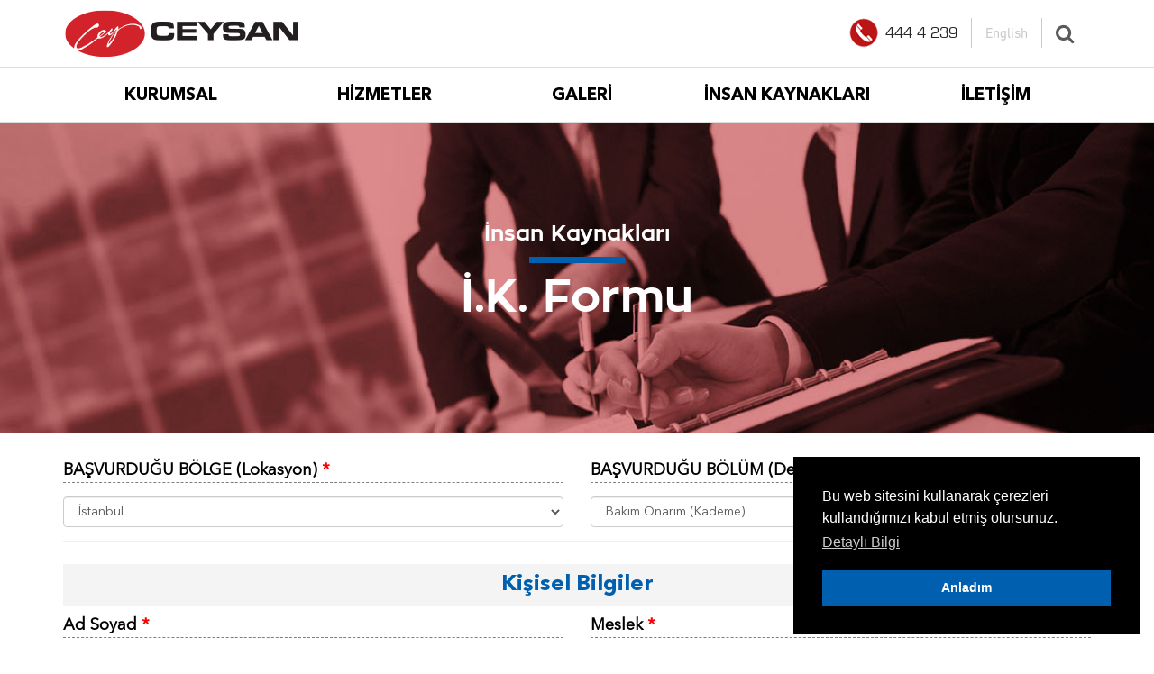

--- FILE ---
content_type: text/html; charset=utf-8
request_url: https://www.ceysan.biz.tr/tr/insan-kaynaklari/is-basvuru-formu
body_size: 7796
content:
<!DOCTYPE html>
<html lang="tr">
<!-- head --><head>
    <meta charset="utf-8">
    <meta http-equiv="X-UA-Compatible" content="IE=edge">
    <meta name="viewport" content="width=device-width, initial-scale=1">
    <!-- The above 3 meta tags *must* come first in the head; any other head content must come *after* these tags -->
    <title>CEYSAN</title>
    <meta name="description" content="İş Başvuru Formu">
    <!-- Bootstrap -->
    <link href="/Content/css/bootstrap.min.css" rel="stylesheet">
    <!-- Font Awesome -->
    <link href="/Content/css/font-awesome.css" rel="stylesheet">
    <!-- Style -->
    <link href="/Content/css/style.css" rel="stylesheet">
    <!-- Animate -->
    <link href="/Content/css/animate.css" rel="stylesheet">
    <!-- Fancybox -->
    <link rel="stylesheet" type="text/css" href="/Content/css/jquery.fancybox.css?v=2.1.5" media="screen" />
    <!-- Photo Gallery -->
    <link rel="stylesheet" type="text/css" href="/Content/css/slick.css">
	  <!-- cookie -->
    <link rel="stylesheet" type="text/css" href="https://cdn.jsdelivr.net/npm/cookieconsent@3/build/cookieconsent.min.css" />

    <link rel="stylesheet" type="text/css" href="/Content/css/slick-theme.css">
    <!-- HTML5 shim and Respond.js for IE8 support of HTML5 elements and media queries -->
    <!-- WARNING: Respond.js doesn't work if you view the page via file:// -->
    <!--[if lt IE 9]>
          <script src="https://oss.maxcdn.com/html5shiv/3.7.3/html5shiv.min.js"></script>
          <script src="https://oss.maxcdn.com/respond/1.4.2/respond.min.js"></script>
        <![endif]-->
    <link rel="icon" type="image/png" href="/Content/images/favicon.ico" />
</head><!-- end head -->
<body>
    <div class="container-fluid">
        <!-- header -->

<!-- top nav -->
<div class="row conone">
    <div class="container">
        <div class="colm-1">

                <a href="/tr/anasayfa"><img src="/Content/images/logo/ceynak.png" class="logo" alt="Ceynak"></a>

        </div>
        <div class="colm-2">
            <ul class="topNavList">
                <!-- <li class="ceyCon"><a href="http://online.ceynak.com.tr" target="_blank"><img src="~/Content/images/logo/ceyonline.png" class="ceyOnline" alt="Cey Online"></a> </li> -->
                <li><a href="tel:444 4 239" class="phoneBtn">444 4 239</a></li>
                <li class="languageCon">

                        <a href="/en/homepage">English</a>
                    
                </li>
                <li style="border:none;" class="searchCon">
                    <a class="fancybox" href="#inline1"> <i class="fa fa-search" aria-hidden="true"></i></a>
                    <div id="inline1" class="searchCon2">
                        <div class="col-md-12">
                            <div class="row">
                                <h3 class="text-center">Arama</h3>
                            </div>
                            <div class="row">
                                <form class="form-inline" action="/tr/arama">
                                    <div class="form-group form-group-lg">
                                        <label class="sr-only" for="exampleInputEmail3">Arama</label>
                                        <input type="text" name="key" class="form-control" id="exampleInputEmail3" placeholder="Ara">
                                    </div>
                                    <button type="submit" class="btn btn-default btn-lg"><i class="fa fa-search" aria-hidden="true"></i></button>
                                </form>
                            </div>
                        </div>
                    </div>
                </li>
            </ul>
        </div>
    </div>
</div>
<!-- top nav finish -->

<!-- site navigation -->
<div class="row conone">
    <div class="container">
        <div class="row">
            <nav class="navbar navbar-default">
                <div class="container-fluid">
                    <!-- Brand and toggle get grouped for better mobile display -->
                    <div class="navbar-header">
                        <button type="button" class="navbar-toggle collapsed" data-toggle="collapse" data-target="#bs-example-navbar-collapse-1" aria-expanded="false"> <span class="sr-only">Toggle navigation</span> <span class="icon-bar"></span> <span class="icon-bar"></span> <span class="icon-bar"></span> </button>
                    </div>

                    <!-- Collect the nav links, forms, and other content for toggling -->
                    <div class="collapse navbar-collapse" id="bs-example-navbar-collapse-1">
                        <ul class="nav navbar-nav nav-justified">
                                    <li class="dropdown">
                                        <a href="" class="dropdown-toggle" data-toggle="dropdown" role="button" aria-haspopup="true" aria-expanded="false">KURUMSAL</a>
                                                <ul class="dropdown-menu">
                                                        <li><a href="/tr/kurumsal/hakkimizda" target=""> Hakkımızda</a></li>
                                                        <li><a href="/tr/kurumsal/kalite-politikalarimiz" target=""> Kalite Politikamız</a></li>
                                                        <li><a href="/tr/kurumsal/vizyon-misyon" target=""> Vizyon Misyon</a></li>
                                                        <li><a href="/tr/kurumsal/grup-sirketleri"> Grup Şirketleri</a></li>
                                                        <li><a href="/tr/kurumsal/sertifikalar" target=""> Sertifikalar</a></li>
                                                        <li><a href="/tr/kurumsal/katalog" target=""> Katalog</a></li>
                                                        <li><a href="/tr/kisisel-verilerin-korunmasi-ve-gizlilik-politikasi"> KVKK</a></li>
                                                </ul>

                                    </li>
                                    <li class="dropdown">
                                        <a href="" class="dropdown-toggle" data-toggle="dropdown" role="button" aria-haspopup="true" aria-expanded="false">HİZMETLER</a>
                                                <ul class="dropdown-menu">
                                                        <li><a href="/tr/hizmetlerimiz/insaat-hizmetleri"> İnşaat Hizmetleri</a></li>
                                                        <li><a href="/tr/hizmetlerimiz/kati-atik-aktarma-istasyonlarinin-isletilmesi" target=""> Katı Atık Aktarma İstasyonlarının İşletilmesi</a></li>
                                                        <li><a href="/tr/hizmetlerimiz/kati-atik-tasima" target=""> Katı Atık Taşıma</a></li>
                                                        <li><a href="/tr/hizmetlerimiz/cop-toplama" target=""> &#199;&#246;p Toplama</a></li>
                                                        <li><a href="/tr/hizmetlerimiz/mekanik-supurme" target=""> Mekanik S&#252;p&#252;rme</a></li>
                                                        <li><a href="/tr/hizmetlerimiz/elle-supurme" target=""> Elle S&#252;p&#252;rme</a></li>
                                                        <li><a href="/tr/hizmetlerimiz/duzenli-depolama" target=""> D&#252;zenli Depolama</a></li>
                                                        <li><a href="/tr/hizmetlerimiz/geri-donusum-hizmetleri" target=""> Geri D&#246;n&#252;ş&#252;m Hizmetleri</a></li>
                                                </ul>

                                    </li>
                                    <li class="dropdown">
                                        <a href="" class="dropdown-toggle" data-toggle="dropdown" role="button" aria-haspopup="true" aria-expanded="false">GALERİ</a>
                                                <ul class="dropdown-menu">
                                                        <li><a href="/tr/galeri/foto-galeri" target=""> Foto Galeri</a></li>
                                                        <li><a href="/tr/galeri/video-galeri" target=""> Video Galeri</a></li>
                                                </ul>

                                    </li>
                                    <li class="dropdown">
                                        <a href="" class="dropdown-toggle" data-toggle="dropdown" role="button" aria-haspopup="true" aria-expanded="false">İNSAN KAYNAKLARI</a>
                                                <ul class="dropdown-menu">
                                                        <li><a href="/tr/insan-kaynaklari/ik-politikamiz" target=""> İ.K. Politikamız</a></li>
                                                        <li><a href="http://www.ceynak.com.tr/tr/insan-kaynaklari/is-basvuru-formu" target=""> İş Başvuru Formu</a></li>
                                                        <li><a href="/tr/insan-kaynaklari/ik-yaklasimlari" target=""> Cey Holding İK Yaklaşımları</a></li>
                                                </ul>

                                    </li>
                                    <li class="dropdown">
                                        <a href="/tr/iletisim" class="dropdown-toggle" data-toggle="" role="button" aria-haspopup="true" aria-expanded="false">İLETİŞİM</a>

                                    </li>

                        </ul>
                    </div>
                    <!-- /.navbar-collapse -->
                </div>
                <!-- /.container-fluid -->
            </nav>
        </div>
        <!-- /.row -->
    </div>
</div>
<!-- site navigation finish --><!-- end header -->

                    <!-- single_sliderstart-->


<div class="row">
    <div class="container-fluid titleConBg" style="background-image:url(http://www.ceysan.biz.tr/uploads/201703241413221154.jpg);">
        <h2 class="titleH2">İnsan Kaynakları</h2>
        <h1 class="titleH1">İ.K. Formu</h1>
    </div>
</div>
<!-- title area finish -->            <!-- single_slider end -->
            <!-- hr_formstart-->
<style>
    .errorClassRed {
        color: #ff0000;
    }
</style>
<div class="row">
    <div class="container detailpageTxt">
        <div class="row">
            <div class="col-md-12 formCon">
                <form action="/ajax/form/hrform" id="HRForm" name="hr_form_data" method="post" enctype="multipart/form-data">
                    
                    <div class="row">
                        <div class="col-md-6">
                            <div class="form-group">
                                <label for="">BAŞVURDUĞU BÖLGE (Lokasyon) <span style="color: red">*</span></label>
                                <select class="form-control" id="slcLocation" name="slcLocation">
                                    <option value="İstanbul">İstanbul</option>
                                    <option value="Mersin">Mersin</option>
                                    <option value="Kocaeli">Kocaeli</option>
                                    <option value="Samsun">Samsun</option>
                                    <option value="İzmir">İzmir</option>
                                    <option value="İskenderun">İskenderun</option>
                                </select>
                            </div>
                        </div>
                        <!-- /.col-md-6 -->

                        <div class="col-md-6">
                            <div class="form-group">
                                <label for="">BAŞVURDUĞU BÖLÜM (Departman) <span style="color: red">*</span></label>
                                <select class="form-control" id="slcDepartment" name="slcDepartment">
                                    <option value="Bakım Onarım (Kademe)">Bakım Onarım (Kademe)</option>
                                    <option value="İdari">İdari</option>
                                    <option value="Muhasebe">Muhasebe</option>
                                    <option value="Pazarlama">Pazarlama</option>
                                    <option value="Mühendislik">Mühendislik</option>
                                    <option value="Teknik">Teknik</option>
                                </select>
                            </div>
                        </div>
                        <!-- /.col-md-6 -->

                    </div>
                    <!-- /.row -->

                    <hr>
                    <div class="row">
                        <div class="col-md-12">
                            <h3>Kişisel Bilgiler</h3>
                        </div>
                        <!-- /.col-md-12 -->

                    </div>
                    <!-- /.row -->

                    <div class="row">
                        <div class="col-md-6">
                            <div class="form-group">
                                <label for="">Ad Soyad <span style="color: red">*</span></label>
                                <input type="text" class="form-control" id="txtNameSurname" name="txtNameSurname">
                            </div>
                        </div>
                        <!-- /.col-md-6 -->

                        <div class="col-md-6">
                            <div class="form-group">
                                <label for="">Meslek <span style="color: red">*</span></label>
                                <input type="text" class="form-control" id="txtJob" name="txtJob">
                            </div>
                        </div>
                        <!-- /.col-md-6 -->

                    </div>
                    <!-- /.row -->

                    <div class="row">
                        <div class="col-md-6">
                            <div class="form-group">
                                <label for="">Doğum Yeri <span style="color: red">*</span></label>
                                <input type="text" class="form-control" id="txtBirthPlace" name="txtBirthPlace">
                            </div>
                        </div>
                        <!-- /.col-md-6 -->

                        <div class="col-md-6">
                            <div class="form-group">
                                <label for="">Doğum tarihi <span style="color: red">*</span></label>
                                <input type="text" class="form-control" id="txtBirthDate" name="txtBirthDate">
                            </div>
                        </div>
                        <!-- /.col-md-6 -->

                    </div>
                    <!-- /.row -->

                    <div class="row">
                        <div class="col-md-6">
                            <div class="form-group">
                                <label for="">E-Mail</label>
                                <input type="email" class="form-control" id="txtEMail" name="txtEMail">
                            </div>
                        </div>
                        <!-- /.col-md-6 -->

                        <div class="col-md-6">
                            <div class="form-group">
                                <label for="">Telefon Numarası <span style="color: red">*</span></label>
                                <input type="text" class="form-control" id="txtPhone" name="txtPhone" placeholder="11 Hane olarak giriniz">
                            </div>
                        </div>
                        <!-- /.col-md-6 -->

                    </div>
                    <!-- /.row -->

                    <div class="row">
                        <div class="col-md-6">
                            <div class="form-group">
                                <label for="">Cinsiyet <span style="color: red">*</span></label>
                                <div class="form-group">
                                    <label class="radio-inline">
                                        <input type="radio" name="rdoGender" id="" value="Kadın">
                                        Kadın
                                    </label>
                                    <label class="radio-inline">
                                        <input type="radio" name="rdoGender" id="" value="Erkek">
                                        Erkek
                                    </label>
                                </div>
                            </div>
                        </div>
                        <!-- /.col-md-6 -->

                        <div class="col-md-6">
                            <div class="form-group">
                                <label for="">Medeni Hal <span style="color: red">*</span></label>
                                <div class="form-group">
                                    <label class="radio-inline">
                                        <input type="radio" name="rdoMedeniHal" id="" value="Evli">
                                        Evli
                                    </label>
                                    <label class="radio-inline">
                                        <input type="radio" name="rdoMedeniHal" id="" value="Bekar">
                                        Bekar
                                    </label>
                                </div>
                            </div>
                        </div>
                        <!-- /.col-md-6 -->

                    </div>
                    <!-- /.row -->

                    <div class="row">
                        <div class="col-md-6">
                            <div class="form-group">
                                <label for="">Ehliyet <span style="color: red">*</span></label>
                                <input type="text" class="form-control" id="txtDrivingLicense" name="txtDrivingLicense">
                            </div>
                        </div>
                        <!-- /.col-md-6 -->

                        <div class="col-md-6">
                            <div class="form-group">
                                <label for="">Askerlik <span style="color: red">*</span></label>
                                <div class="form-group">
                                    <label class="radio-inline">
                                        <input type="radio" name="rdoMilitaryStatus" id="" value="Yaptı">
                                        Yaptı
                                    </label>
                                    <label class="radio-inline">
                                        <input type="radio" name="rdoMilitaryStatus" id="" value="Muaf">
                                        Muaf
                                    </label>
                                </div>
                            </div>
                        </div>
                        <!-- /.col-md-6 -->

                    </div>
                    <!-- /.row -->

                    <div class="row">
                        <div class="col-md-6">
                            <div class="form-group">
                                <label for="">Tecilli İse Tarihi <span style="color: red">*</span></label>
                                <input type="text" class="form-control" id="txtTecilliMi" name="txtTecilliMi">
                            </div>
                        </div>
                        <!-- /.col-md-6 -->

                        <div class="col-md-6">
                            <div class="form-group">
                                <label for="">Deneyim <span style="color: red">*</span></label>
                                <div class="form-group">
                                    <label class="radio-inline">
                                        <input type="radio" name="rdoDeneyim" id="" value="Şehir İçi">
                                        Şehir İçi
                                    </label>
                                    <label class="radio-inline">
                                        <input type="radio" name="rdoDeneyim" id="" value="Şehir Dışı">
                                        Şehir Dışı
                                    </label>
                                </div>
                            </div>
                        </div>
                        <!-- /.col-md-6 -->

                    </div>
                    <!-- /.row -->

                    <div class="row">
                        <div class="col-md-6">
                            <div class="form-group">
                                <label for="">Engel Oranı <span style="color: red">*</span></label>
                                <select class="form-control" id="slcDisability" name="slcDisability">
                                    <option value="Yok">Yok</option>
                                    <option value="1. Derece">1. Derece</option>
                                    <option value=">2. Derece">2. Derece</option>
                                    <option value="3. Derece">3. Derece</option>
                                    <option value="1. Derece Vergi İndirimi Yok">1. Derece Vergi İndirimi Yok</option>
                                    <option value="2. Derece Vergi İndirimi Yok">2. Derece Vergi İndirimi Yok</option>
                                    <option value="3. Derece Vergi İndirimi Yok">3. Derece Vergi İndirimi Yok</option>
                                </select>
                            </div>
                        </div>
                        <!-- /.col-md-6 -->

                    </div>
                    <!-- /.row -->
                    <hr>
                    <div class="row">
                        <div class="col-md-12">
                            <h3> Eğitim Bilgileri</h3>
                        </div>
                        <!-- /.col-md-12 -->

                    </div>
                    <!-- /.row -->

                    <div class="row">
                        <div class="col-md-3">
                            <div class="form-group">
                                <label for="">Lise</label>
                            </div>
                        </div>
                        <!-- /.col-md-3 -->

                        <div class="col-md-3">
                            <div class="form-group">
                                <input type="text" class="form-control" id="txtLiseAdi" name="txtLiseAdi" placeholder="OKULUN ADI">
                            </div>
                        </div>
                        <!-- /.col-md-3 -->
                        <div class="col-md-3">
                            <div class="form-group">
                                <input type="text" class="form-control" id="txtLiseBolum" name="txtLiseBolum" placeholder="BÖLÜM">
                            </div>
                        </div>
                        <!-- /.col-md-3 -->

                        <div class="col-md-3">
                            <div class="form-group">
                                <input type="text" class="form-control" id="txtLiseBeginEndDate" name="txtLiseBeginEndDate" placeholder="BAŞLAMA - BİTİRME TARİHİ">
                            </div>
                        </div>
                        <!-- /.col-md-3 -->

                    </div>
                    <!-- /.row -->

                    <div class="row">
                        <div class="col-md-3">
                            <div class="form-group">
                                <label for="">Meslek Yüksek Okulu</label>
                            </div>
                        </div>
                        <!-- /.col-md-3 -->

                        <div class="col-md-3">
                            <div class="form-group">
                                <input type="text" class="form-control" id="txtMeslekYuksekOkuluAdi" name="txtMeslekYuksekOkuluAdi" placeholder="OKULUN ADI">
                            </div>
                        </div>
                        <!-- /.col-md-3 -->
                        <div class="col-md-3">
                            <div class="form-group">
                                <input type="text" class="form-control" id="txtYuksekOkulBolum" name="txtYuksekOkulBolum" placeholder="BÖLÜM">
                            </div>
                        </div>
                        <!-- /.col-md-3 -->

                        <div class="col-md-3">
                            <div class="form-group">
                                <input type="text" class="form-control" id="txtYuksekOkulBaslamaBitirme" name="txtYuksekOkulBaslamaBitirme" placeholder="BAŞLAMA - BİTİRME TARİHİ">
                            </div>
                        </div>
                        <!-- /.col-md-3 -->

                    </div>
                    <!-- /.row -->

                    <div class="row">
                        <div class="col-md-3">
                            <div class="form-group">
                                <label for="">Lisans</label>
                            </div>
                        </div>
                        <!-- /.col-md-3 -->

                        <div class="col-md-3">
                            <div class="form-group">
                                <input type="text" class="form-control" id="txtLisansOkulAdi" name="txtLisansOkulAdi" placeholder="OKULUN ADI">
                            </div>
                        </div>
                        <!-- /.col-md-3 -->
                        <div class="col-md-3">
                            <div class="form-group">
                                <input type="text" class="form-control" id="txtLisansLisansBolum" name="txtLisansLisansBolum" placeholder="BÖLÜM">
                            </div>
                        </div>
                        <!-- /.col-md-3 -->

                        <div class="col-md-3">
                            <div class="form-group">
                                <input type="text" class="form-control" id="txtLisansBaslamaBitirme" name="txtLisansBaslamaBitirme" placeholder="BAŞLAMA - BİTİRME TARİHİ">
                            </div>
                        </div>
                        <!-- /.col-md-3 -->

                    </div>
                    <!-- /.row -->

                    <div class="row">
                        <div class="col-md-3">
                            <div class="form-group">
                                <label for="">Lisans Üstü</label>
                            </div>
                        </div>
                        <!-- /.col-md-3 -->

                        <div class="col-md-3">
                            <div class="form-group">
                                <input type="text" class="form-control" id="txtLisansUstuAdi" name="txtLisansUstuAdi" placeholder="OKULUN ADI">
                            </div>
                        </div>
                        <!-- /.col-md-3 -->
                        <div class="col-md-3">
                            <div class="form-group">
                                <input type="text" class="form-control" id="txtLisansUstuBolum" name="txtLisansUstuBolum" placeholder="BÖLÜM">
                            </div>
                        </div>
                        <!-- /.col-md-3 -->

                        <div class="col-md-3">
                            <div class="form-group">
                                <input type="text" class="form-control" id="txtLisansUstuBaslamaBitirme" name="txtLisansUstuBaslamaBitirme" placeholder="BAŞLAMA - BİTİRME TARİHİ">
                            </div>
                        </div>
                        <!-- /.col-md-3 -->

                    </div>
                    <!-- /.row -->

                    <div class="row">
                        <div class="col-md-3">
                            <div class="form-group">
                                <label for="">YABANCI DİL</label>
                                <input type="text" class="form-control" id="txtLanguage1Name" name="txtLanguage1Name">
                            </div>
                        </div>
                        <!-- /.col-md-3 -->

                        <div class="col-md-3">
                            <div class="form-group">
                                <label for="">OKUMA</label>
                                <div class="form-group">
                                    <select class="form-control" id="slcLanguage1Read" name="slcLanguage1Read">
                                        <option value"Başlangıç">Başlangıç</option>
                                        <option value"Orta">Orta</option>
                                        <option value"İyi">İyi</option>
                                        <option value"Çok İyi">Çok İyi</option>
                                    </select>
                                </div>
                            </div>
                        </div>
                        <!-- /.col-md-3 -->
                        <div class="col-md-3">
                            <div class="form-group">
                                <label for="">YAZMA</label>
                                <div class="form-group">
                                    <select class="form-control" id="slcLanguage1Write" name="slcLanguage1Write">
                                        <option value="Başlangıç">Başlangıç</option>
                                        <option value="Orta">Orta</option>
                                        <option value="İyi">İyi</option>
                                        <option value="Çok İyi">Çok İyi</option>
                                    </select>
                                </div>
                            </div>
                        </div>
                        <!-- /.col-md-3 -->

                        <div class="col-md-3">
                            <div class="form-group">
                                <label for="">KONUŞMA</label>
                                <div class="form-group">
                                    <select class="form-control" id="slcLanguage1Speak" name="slcLanguage1Speak">
                                        <option value="Başlangıç">Başlangıç</option>
                                        <option value="Orta">Orta</option>
                                        <option value="İyi">İyi</option>
                                        <option value="Çok İyi">Çok İyi</option>
                                    </select>
                                </div>
                            </div>
                        </div>
                        <!-- /.col-md-3 -->

                    </div>
                    <!-- /.row -->

                    <div class="row">
                        <div class="col-md-3">
                            <div class="form-group">
                                <label for="">YABANCI DİL</label>
                                <input type="text" class="form-control" id="txtLanguage2Name" name="txtLanguage2Name">
                            </div>
                        </div>
                        <!-- /.col-md-3 -->

                        <div class="col-md-3">
                            <div class="form-group">
                                <label for="">OKUMA</label>
                                <div class="form-group">
                                    <select class="form-control" id="slcLanguage2Read" name="slcLanguage2Read">
                                        <option value="Başlangıç">Başlangıç</option>
                                        <option value="Orta">Orta</option>
                                        <option value="İyi">İyi</option>
                                        <option value="Çok İyi">Çok İyi</option>
                                    </select>
                                </div>
                            </div>
                        </div>
                        <!-- /.col-md-3 -->
                        <div class="col-md-3">
                            <div class="form-group">
                                <label for="">YAZMA</label>
                                <div class="form-group">
                                    <select class="form-control" id="slcLanguage2Write" name="slcLanguage2Write">
                                        <option value="Başlangıç">Başlangıç</option>
                                        <option value="Orta">Orta</option>
                                        <option value="İyi">İyi</option>
                                        <option value="Çok İyi">Çok İyi</option>
                                    </select>
                                </div>
                            </div>
                        </div>
                        <!-- /.col-md-3 -->

                        <div class="col-md-3">
                            <div class="form-group">
                                <label for="">KONUŞMA</label>
                                <div class="form-group">
                                    <select class="form-control" id="slcLanguage2Speak" name="slcLanguage2Speak">
                                        <option value="Başlangıç">Başlangıç</option>
                                        <option value="Orta">Orta</option>
                                        <option value="İyi">İyi</option>
                                        <option value="Çok İyi">Çok İyi</option>
                                    </select>
                                </div>
                            </div>
                        </div>
                        <!-- /.col-md-3 -->

                    </div>
                    <!-- /.row -->
                    <hr>
                    <div class="row">
                        <div class="col-md-12">
                            <h3>İş Tecrübeniz</h3>
                        </div>
                        <!-- /.col-md-12 -->

                    </div>
                    <!-- /.row -->

                    <div class="row">
                        <div class="col-md-2 col-md-offset-1">
                            <div class="form-group">
                                <input type="text" class="form-control" id="txtBusiness1Name" name="txtBusiness1Name" placeholder="İŞ YERİ ADI">
                            </div>
                        </div>
                        <!-- /.col-md-2 -->

                        <div class="col-md-2">
                            <div class="form-group">
                                <input type="text" class="form-control" id="txtBusiness1Gorev" name="txtBusiness1Gorev" placeholder="GÖREV">
                            </div>
                        </div>
                        <!-- /.col-md-2 -->
                        <div class="col-md-2">
                            <div class="form-group">
                                <input type="text" class="form-control" id="txtBusiness1Gelir" name="txtBusiness1Gelir" placeholder="NET GELİR">
                            </div>
                        </div>
                        <!-- /.col-md-2 -->

                        <div class="col-md-2">
                            <div class="form-group">
                                <input type="text" class="form-control" id="txtBusiness1GirisTarihi" name="txtBusiness1GirisTarihi" placeholder="GİRİŞ TARİHİ">
                            </div>
                        </div>
                        <!-- /.col-md-2 -->

                        <div class="col-md-2">
                            <div class="form-group">
                                <input type="text" class="form-control" id="txtBusiness1CikisTarihi" name="txtBusiness1CikisTarihi" placeholder="ÇIKIŞ TARİHİ">
                            </div>
                        </div>
                        <!-- /.col-md-2 -->

                    </div>
                    <!-- /.row -->
                    <hr>
                    <div class="row">
                        <div class="col-md-2 col-md-offset-1">
                            <div class="form-group">
                                <input type="text" class="form-control" id="txtBusiness2Name" name="txtBusiness2Name" placeholder="İŞ YERİ ADI">
                            </div>
                        </div>
                        <!-- /.col-md-2 -->

                        <div class="col-md-2">
                            <div class="form-group">
                                <input type="text" class="form-control" id="txtBusiness2Gorev" name="txtBusiness2Gorev" placeholder="GÖREV">
                            </div>
                        </div>
                        <!-- /.col-md-2 -->
                        <div class="col-md-2">
                            <div class="form-group">
                                <input type="text" class="form-control" id="txtBusiness2Gelir" name="txtBusiness2Gelir" placeholder="NET GELİR">
                            </div>
                        </div>
                        <!-- /.col-md-2 -->

                        <div class="col-md-2">
                            <div class="form-group">
                                <input type="text" class="form-control" id="txtBusiness2GirisTarihi" name="txtBusiness2GirisTarihi" placeholder="GİRİŞ TARİHİ">
                            </div>
                        </div>
                        <!-- /.col-md-2 -->

                        <div class="col-md-2">
                            <div class="form-group">
                                <input type="text" class="form-control" id="txtBusiness2CikisTarihi" name="txtBusiness2CikisTarihi" placeholder="ÇIKIŞ TARİHİ">
                            </div>
                        </div>
                        <!-- /.col-md-2 -->

                    </div>
                    <!-- /.row -->
                    <hr>
                    <div class="row">
                        <div class="col-md-2 col-md-offset-1">
                            <div class="form-group">
                                <input type="text" class="form-control" id="txtBusiness3Name" name="txtBusiness3Name" placeholder="İŞ YERİ ADI">
                            </div>
                        </div>
                        <!-- /.col-md-2 -->

                        <div class="col-md-2">
                            <div class="form-group">
                                <input type="text" class="form-control" id="txtBusiness3Gorev" name="txtBusiness3Gorev" placeholder="GÖREV">
                            </div>
                        </div>
                        <!-- /.col-md-2 -->
                        <div class="col-md-2">
                            <div class="form-group">
                                <input type="text" class="form-control" id="txtBusiness3Gelir" name="txtBusiness3Gelir" placeholder="NET GELİR">
                            </div>
                        </div>
                        <!-- /.col-md-2 -->

                        <div class="col-md-2">
                            <div class="form-group">
                                <input type="text" class="form-control" id="txtBusiness3GirisTarihi" name="txtBusiness3GirisTarihi" placeholder="GİRİŞ TARİHİ">
                            </div>
                        </div>
                        <!-- /.col-md-2 -->

                        <div class="col-md-2">
                            <div class="form-group">
                                <input type="text" class="form-control" id="txtBusiness3CikisTarihi" name="txtBusiness3CikisTarihi" placeholder="ÇIKIŞ TARİHİ">
                            </div>
                        </div>
                        <!-- /.col-md-2 -->

                    </div>
                    <!-- /.row -->
                    <hr>
                    <div class="row">
                        <div class="col-md-12">
                            <h3> Referans Bilgileri</h3>
                        </div>
                        <!-- /.col-md-12 -->

                    </div>
                    <!-- /.row -->

                    <div class="row">
                        <div class="col-md-2 col-md-offset-1">
                            <div class="form-group">
                                <input type="text" class="form-control" id="txtReference1Name" name="txtReference1Name" placeholder="ADI">
                            </div>
                        </div>
                        <!-- /.col-md-2 -->

                        <div class="col-md-2">
                            <div class="form-group">
                                <input type="text" class="form-control" id="txtReference1Surname" name="txtReference1Surname" placeholder="SOYADI">
                            </div>
                        </div>
                        <!-- /.col-md-2 -->
                        <div class="col-md-2">
                            <div class="form-group">
                                <input type="text" class="form-control" id="txtReference1Job" name="txtReference1Job" placeholder="MESLEĞİ">
                            </div>
                        </div>
                        <!-- /.col-md-2 -->

                        <div class="col-md-2">
                            <div class="form-group">
                                <input type="text" class="form-control" id="txtReference1Phone" name="txtReference1Phone" placeholder="TELEFON NUMARASI">
                            </div>
                        </div>
                        <!-- /.col-md-2 -->

                        <div class="col-md-2">
                            <div class="form-group">
                                <input type="text" class="form-control" id="txtReference1Email" name="txtReference1Email" placeholder="E-MAIL ADRESİ">
                            </div>
                        </div>
                        <!-- /.col-md-2 -->

                    </div>
                    <!-- /.row -->
                    <hr>
                    <div class="row">
                        <div class="col-md-2 col-md-offset-1">
                            <div class="form-group">
                                <input type="text" class="form-control" id="txtReference2Name" name="txtReference2Name" placeholder="ADI">
                            </div>
                        </div>
                        <!-- /.col-md-2 -->

                        <div class="col-md-2">
                            <div class="form-group">
                                <input type="text" class="form-control" id="txtReference2Surname" name="txtReference2Surname" placeholder="SOYADI">
                            </div>
                        </div>
                        <!-- /.col-md-2 -->
                        <div class="col-md-2">
                            <div class="form-group">
                                <input type="text" class="form-control" id="txtReference2Job" name="txtReference2Job" placeholder="MESLEĞİ">
                            </div>
                        </div>
                        <!-- /.col-md-2 -->

                        <div class="col-md-2">
                            <div class="form-group">
                                <input type="text" class="form-control" id="txtReference2Phone" name="txtReference2Phone" placeholder="TELEFON NUMARASI">
                            </div>
                        </div>
                        <!-- /.col-md-2 -->

                        <div class="col-md-2">
                            <div class="form-group">
                                <input type="text" class="form-control" id="txtReference2Email" name="txtReference2Email" placeholder="E-MAIL ADRESİ">
                            </div>
                        </div>
                        <!-- /.col-md-2 -->

                    </div>
                    <!-- /.row -->

                    <hr>
                    <div class="row">
                        <div class="col-md-2 col-md-offset-1">
                            <div class="form-group">
                                <input type="text" class="form-control" id="txtReference3Name" name="txtReference3Name" placeholder="ADI">
                            </div>
                        </div>
                        <!-- /.col-md-2 -->

                        <div class="col-md-2">
                            <div class="form-group">
                                <input type="text" class="form-control" id="txtReference3Surname" name="txtReference3Surname" placeholder="SOYADI">
                            </div>
                        </div>
                        <!-- /.col-md-2 -->
                        <div class="col-md-2">
                            <div class="form-group">
                                <input type="text" class="form-control" id="txtReference3Job" name="txtReference3Job" placeholder="MESLEĞİ">
                            </div>
                        </div>
                        <!-- /.col-md-2 -->

                        <div class="col-md-2">
                            <div class="form-group">
                                <input type="text" class="form-control" id="txtReference3Phone" name="txtReference3Phone" placeholder="TELEFON NUMARASI">
                            </div>
                        </div>
                        <!-- /.col-md-2 -->

                        <div class="col-md-2">
                            <div class="form-group">
                                <input type="text" class="form-control" id="txtReference3Email" name="txtReference3Email" placeholder="E-MAIL ADRESİ">
                            </div>
                        </div>
                        <!-- /.col-md-2 -->

                    </div>
                    <!-- /.row -->
                    <hr>
                    <div class="row">
                        <div class="col-md-12">
                            <h3> Çalışma Şartları</h3>
                        </div>
                        <!-- /.col-md-12 -->

                    </div>
                    <!-- /.row -->

                    <div class="row">
                        <div class="col-md-6">
                            <div class="form-group">
                                <label for="">Çalışmak İstediğiniz Departman <span style="color: red">*</span></label>
                                <select class="form-control" id="slcCalismakIstediginizDepartman" name="slcCalismakIstediginizDepartman">
                                    <option value="İnsan Kaynakları">İnsan Kaynakları</option>
                                    <option value="Muasebe">Muasebe</option>
                                    <option value="Finansman">Finansman</option>
                                    <option value="Lojistik">Lojistik</option>
                                    <option value="İhale Birimi">İhale Birimi</option>
                                    <option value="İdari">İdari</option>
                                    <option value="Depolama">Depolama</option>
                                </select>
                            </div>
                        </div>
                        <!-- /.col-md-6 -->

                        <div class="col-md-6">
                            <div class="form-group">
                                <label for="">Görev Almak İstediğiniz Statü <span style="color: red">*</span></label>
                                <select class="form-control" id="slcGorevAlmakIStediginizStatu" name="slcGorevAlmakIStediginizStatu">
                                    <option value="İşçi">İşçi</option>
                                    <option value="Eleman">Eleman</option>
                                    <option value="Stajyer">Stajyer</option>
                                    <option value="Şef">Şef</option>
                                    <option value="Uzman">Uzman</option>
                                    <option value="Mdr. Yardımcısı">Mdr. Yardımcısı</option>
                                    <option value="Müdür">Müdür</option>
                                </select>
                            </div>
                        </div>
                        <!-- /.col-md-6 -->

                    </div>
                    <!-- /.row -->

                    <div class="row">
                        <div class="col-md-6">
                            <div class="form-group">
                                <label for="">Talep Ettiğiniz Ücret <span style="color: red">*</span></label>
                                <select class="form-control" id="slcUcret" name="slcUcret">
                                    <option value="……-2.000 TL">……-2.000 TL</option>
                                    <option value="2.001 – 2.500 TL">2.001 – 2.500 TL</option>
                                    <option value="3.001 – 3.500 T">3.001 – 3.500 TL</option>
                                </select>
                            </div>
                        </div>
                        <!-- /.col-md-6 -->

                    </div>
                    <!-- /.row -->

                    <div class="row">
                        <div class="col-md-6">
                            <div class="form-group">
                                <div class="form-group">
                                    <label for="exampleInputFile">Fotoğraf Ekle</label>
                                    <input type="file" id="fluFotograf" name="fluFotograf">
                                </div>
                            </div>
                        </div>
                        <!-- /.col-md-6 -->

                        <div class="col-md-6">
                            <div class="form-group">
                                <div class="form-group">
                                    <label for="exampleInputFile2">Kayıtlı Cv Gönderebilirsiniz.</label>
                                    <input type="file" id="fluCV" name="fluCV">
                                </div>
                            </div>
                        </div>
                        <!-- /.col-md-6 -->

                    </div>
                    <!-- /.row -->
                    <hr>
                    <div class="row">
                        <div class="col-md-12">
                            <h3> Referans Bilgileri</h3>
                        </div>
                        <!-- /.col-md-12 -->

                    </div>
                    <!-- /.row -->

                    <div class="row">
                        <div class="col-md-12">
                            <div class="form-group">
                                <label for="exampleInputFile">KENDİNİZİ NASIL TANIMLARSINIZ ? ( Bize Hangi Katkılarda Bulunacağınızı Düşünüyorsunuz )</label>
                                <textarea class="form-control textareaSize" rows="3" id="tareaKendiniziTanitin" name="tareaKendiniziTanitin"></textarea>
                            </div>
                        </div>
                        <!-- /.col-md-12 -->

                    </div>
                    <!-- /.row -->

                    <hr>
                    <div class="row">
                        <div class="col-md-12"> <span style="color: red; font-size: 20px;">(*)</span> Doldurulması Zorunlu Alanlar </div>
                        <!-- /.col-md-12 -->

                    </div>
                    <!-- /.row -->
                    <div class="row">
                        <div class="col-md-12">
                            <button type="submit" class="btn btn-default btn03" id="btnSubmit">FORMU GÖNDER</button>
                            <button type="reset" class="btn btn-default">TEMİZLE</button>
                        </div>
                        <!-- /.col-md-12 -->

                    </div>
                    <!-- /.row -->
                </form>
            </div>
            <!-- /.col-md-12 -->
        </div>
        <!-- /.row -->

    </div>
    <!-- /.container -->

</div>

<script src="/Content/js/jquery.min.js"></script>
<script src="/Content/js/jquery.validate.min.js"></script>


<script type="text/javascript">
    $('#HRForm').validate({
        errorClass: 'errorClassRed',
        rules: {
            txtNameSurname: {
                required: true
            },
            txtJob: {
                required: true
            },
            txtBirthDate: {
                required: true
            },
            txtBirthPlace: {
                required: true
            },
            txtBirthPlace: {
                required: true
            },
            txtPhone: {
                required: true,
                digits: true,
                minlength: 11,
                maxlength: 11
            },
            rdoGender:
            {
                required: true
            },
            rdoMedeniHal: {
                required: true
            },
            txtDrivingLicense: {
                required: true
            },
            rdoMilitaryStatus: {
                required: true
            },
            rdoDeneyim: {
                required: true
            }
        },
        messages: {
            txtNameSurname: {
                required: 'Lütfen giriniz'
            },
            txtJob: {
                required: 'Lütfen giriniz'
            },
            txtBirthPlace: {
                required: 'Lütfen giriniz'
            },
            txtBirthDate: {
                required: 'Lütfen giriniz'
            },
            txtBirthPlace: {
                required: 'Lütfen giriniz'
            },
            txtPhone: {
                required: 'Lütfen giriniz',
                digits: 'Lütfen sadece rakam giriniz',
                minlength: "Lütfen 11 karakter giriniz",
                maxlength: "Lütfen 11 karakter giriniz"
            },
            rdoGender: {
                required: 'Lütfen seçiniz'
            },
            rdoMedeniHal: {
                required: 'Lütfen seçiniz'
            },
            txtDrivingLicense: {
                required: 'Lütfen giriniz'
            },
            rdoMilitaryStatus: {
                required: 'Lütfen seçiniz'
            },
            rdoDeneyim: {
                required: 'Lütfen seçiniz'
            }
        }
    });

    $('#btnSubmit').on("click", function () {
        _location = $('#slcLocation option:selected').val();
        _departmant = $('#slcDepartment option:selected').val();
        _namesurname = $('#txtNameSurname').val();
        _job = $('#txtJob').val();
        _birthplace = $('#txtBirthPlace').val();
        _birthdate = $('#txtBirthDate').val();
        _email = $('#txtEMail').val();
        _phone = $('#txtPhone').val();
        _gender = $('#rdoGender').val();
        _medenihal = $('#rdoMedeniHal').val();
        _drivinglicense = $('#txtDrivingLicense').val();
        _militarystatus = $('#txtMilitaryStatus').val();
        _tecillimi = $('#txtTecilliMi').val();
        _deneyim = $('#rdoDeneyim').val();
        _disability = $('#slcDisability').val();
        _liseadi = $('#txtLiseAdi').val();
        _lisebolum = $('#txtLiseBolum').val();
        _lisebaslamabitirmetarihi = $('#txtLiseBeginEndDate').val();
        _meslekyuksekokuluadi = $('#txtMeslekYuksekOkuluAdi').val();
        _yuksekokulbolum = $('#txtYuksekOkulBolum').val();
        _yuksekokulbaslamabitirmetarihi = $('#txtYuksekOkulBaslamaBitirme').val();
        _lisansokuladi = $('#txtLisansOkulAdi').val();
        _lisansbolum = $('#txtLisansLisansBolum').val();
        _lisansbaslamatarihi = $('#txtLisansBaslamaBitirme').val();
        _lisansustuadi = $('#txtLisansUstuAdi').val();
        _lisansustubolum = $('#txtLisansUstuBolum').val();
        _lisansustubaslamabitirme = $('#txtLisansUstuBaslamaBitirme').val();
        _tckn = $('#txtLanguage1Name').val();
        _language1read = $('#slcLanguage1Read option:selected').val();
        _language1write = $('#slcLanguage1Write option:selected').val();
        _language1speak = $('#slcLanguage1Speak option:selected').val();
        _language2name = $('#txtLanguage2Name').val();
        _language2read = $('#slcLanguage2Read option:selected').val();
        _language2write = $('#slcLanguage2Write option:selected').val();
        _language2speak = $('#slcLanguage2Speak option:selected').val();
        _business1name = $('#txtBusiness1Name').val();
        _business1gorev = $('#txtBusiness1Gorev').val();
        _business1gelir = $('#txtBusiness1Gelir').val();
        _businessgiristarihi = $('#txtBusiness1GirisTarihi').val();
        _businesscikistarihi = $('#txtBusiness1CikisTarihi').val();
        _business2name = $('#txtBusiness2Name').val();
        _business2gorev = $('#txtBusiness2Gorev').val();
        _business2gelir = $('#txtBusiness2Gelir').val();
        _business2giristarihi = $('#txtBusiness2GirisTarihi').val();
        _business2cikistarihi = $('#txtBusiness2CikisTarihi').val();
        _business3name = $('#txtBusiness3Name').val();
        _business3gorev = $('#txtBusiness3Gorev').val();
        _business3gelir = $('#txtBusiness3Gelir').val();
        _business3giristarihi = $('#txtBusiness3GirisTarihi').val();
        _business3cikistarihi = $('#txtBusiness3CikisTarihi').val();
        _reference1name = $('#txtReference1Name').val();
        _reference1surname = $('#txtReference1Surname').val();
        _reference1job = $('#txtReference1Job').val();
        _reference1phone = $('#txtReference1Phone').val();
        _reference1email = $('#txtReference1Email').val();
        _reference2name = $('#txtReference2Name').val();
        _reference2surname = $('#txtReference2Surname').val();
        _reference2job = $('#txtReference2Job').val();
        _reference2phone = $('#txtReference2Phone').val();
        _reference2email = $('#txtReference2Email').val();
        _reference3name = $('#txtReference3Name').val();
        _reference3surname = $('#txtReference3Surname').val();
        _reference3job = $('#txtReference3Job').val();
        _reference3phone = $('#txtReference3Phone').val();
        _reference3email = $('#txtReference3Email').val();
        _calismakistediginizdepartman = $('#slcCalismakIstediginizDepartman option:selected').val();
        _gorevalmakistediginizstatu = $('#slcGorevAlmakIStediginizStatu option:selected').val();

        _tckn = $('#XXXXX').val();
        _tckn = $('#XXXXX').val();
        _tckn = $('#XXXXX').val();
        _tckn = $('#XXXXX').val();



        var UserData = {
            tckn_check: _tckn,
            phone_check: _phone
        };
        lastUserData = JSON.stringify(UserData);

        $.ajax({
            type: "POST",
            url: "/Member/CheckMemberDataOne",
            contentType: "application/json; charset=utf-8",
            dataType: "json",
            data: lastUserData,
            beforeSend: function () {
                $("#div_check").html('<i class="icon-spinner3 spinner position-left"></i>');
            },
            success: function (result) {
                if (result.status == true) {
                    if (result.email_status == "exist") {
                        $('#div_exist_email').removeClass("hidden");
                    }
                    if (result.tckn_status == "exist") {
                        $('#div_exist_tckn').removeClass("hidden");
                    }
                    if (result.phone_status == "exist") {
                        $('#div_exist_phone').removeClass("hidden");
                    }

                    if (result.email_status == "not_exist") {
                        $('#div_exist_email').addClass("hidden");
                    }
                    if (result.tckn_status == "not_exist") {
                        $('#div_exist_tckn').addClass("hidden");
                    }
                    if (result.phone_status == "not_exist") {
                        $('#div_exist_phone').addClass("hidden");
                    }

                    $('#btn_post').attr('disabled', true);
                }
                else if (result.status == false) {
                    $('#div_exist_email').addClass("hidden");
                    $('#div_exist_tckn').addClass("hidden");
                    $('#div_exist_phone').addClass("hidden");
                    $('#btn_post').attr('disabled', false);
                }
            },
            error: function (result) {
            },
            complete: function (result) {
                setInterval(remove_spinner, 2000);
            }
        });
    });
</script>            <!-- hr_form end -->



        <!-- footer -->

<footer>
    <!-- footer nav -->
    <div class="row footerbg">
        <div class="container">
            <div class="row">
                <div class="col-md-4 f-list">
                    <ul>
                        <li>
                            <a href="javascript:;">KURUMSAL</a>
                            <ul>
                                                <li><a href="/tr/kurumsal/hakkimizda" target="">Hakkımızda</a></li>
                                                <li><a href="/tr/kurumsal/kalite-politikalarimiz" target="">Kalite Politikamız</a></li>
                                                <li><a href="/tr/kurumsal/vizyon-misyon" target="">Misyon Vizyon</a></li>
                                                <li><a href="/tr/kurumsal/grup-sirketleri">Grup Şirketleri</a></li>
                                                <li><a href="/tr/kurumsal/sertifikalar" target="">Sertifikalar</a></li>
                                                <li><a href="/tr/kurumsal/katalog" target="">Katalog</a></li>
                                                <li><a href="/tr/kurumsal/bilgi-toplumu-hizmetleri" target="">Bilgi Toplumu Hizmetleri</a></li>
                                                <li><a href="kisisel-verilerin-korunmasi-ve-gizlilik-politikasi">KVKK</a></li>

                            </ul>
                        </li>
                    </ul>
                </div>
                <div class="col-md-4 f-list">
                    <ul>
                        <li>
                            <a href="javascript:;">HİZMETLERİMİZ</a>
                            <ul>
                                <li><a href="/tr/hizmetlerimiz/insaat-hizmetleri">İnşaat Hizmetleri</a></li>
                                <li><a href="/tr/hizmetlerimiz/kati-atik-aktarma-istasyonlarinin-isletilmesi" target="">Katı Atık Aktarma İstasyonlarının İşletilmesi</a></li>
                                <li><a href="/tr/hizmetlerimiz/geri-donusum-hizmetleri" target="">Geri D&#246;n&#252;ş&#252;m Hizmetleri</a></li>
                                <li><a href="/tr/hizmetlerimiz/duzenli-depolama" target="">D&#252;zenli Depolama</a></li>
                                <li><a href="/tr/hizmetlerimiz/elle-supurme" target="">Elle S&#252;p&#252;rme</a></li>
                                <li><a href="/tr/hizmetlerimiz/mekanik-supurme" target="">Mekanik S&#252;p&#252;rme</a></li>
                                <li><a href="/tr/hizmetlerimiz/cop-toplama" target="">&#199;&#246;p Toplama</a></li>
                                <li><a href="/tr/hizmetlerimiz/kati-atik-tasima" target="">Katı Atık Taşıma</a></li>

                            </ul>
                        </li>
                    </ul>
                </div>
                <div class="col-md-4 f-list">
                    <ul>
                        <li>
                            <a href="javascript:;">GALERİ</a>
                            <ul>
                                                <li><a href="/tr/galeri/foto-galeri" target="">Foto Galeri</a></li>
                                                <li><a href="/tr/galeri/video-galeri" target="">Video Galeri</a></li>

                            </ul>
                        </li>
                    </ul>
                </div>
            </div>
            <div class="row">
                <div class="col-md-4 f-list">
                    <ul>
                        <li>
                            <a href="javascript:;">İNSAN KAYNAKLARI</a>
                            <ul>
                                                <li><a href="/tr/insan-kaynaklari/ik-politikamiz" target="">İ.K. Politikamız</a></li>
                                                <li><a href="/tr/insan-kaynaklari/is-basvuru-formu" target="">İş Başvuru Formu</a></li>
                                                <li><a href="/tr/insan-kaynaklari/ik-yaklasimlari" target="">Cey Holding İK Yaklaşımları</a></li>

                            </ul>
                        </li>
                    </ul>
                </div>
                <div class="col-md-4 f-list">
                    <ul>
                        <li>
                            <a href="javascript:;">İLETİŞİM</a>
                            <ul>
                                                <li><a href="/tr/iletisim" target="">İletişim</a></li>

                            </ul>
                        </li>
                    </ul>
                </div>
                
            </div>
        </div>
    </div>
    <!-- footer nav finish -->

    <!-- social nav -->
    <div class="row contwo  ">
        <div class="container">
            <ul class="nav nav-justified social">
                    <li><a href="https://www.facebook.com/ceynaklojistik" target="_blank"><i class="fa fa-facebook" aria-hidden="true"></i> </a></li>
                                    <li><a href="https://twitter.com/ceygroup_" target="_blank"><i class="fa fa-twitter" aria-hidden="true"></i> </a></li>
                                                    <li><a href="https://www.instagram.com/explore/tags/ceynak/" target="_blank"><i class="fa fa-instagram" aria-hidden="true"></i> </a></li>
                                    <li><a href="https://www.youtube.com/c/CeynakTr/videos" target="_blank"><i class="fa fa-youtube" aria-hidden="true"></i> </a></li>
                                    <li><a href="https://www.linkedin.com/company/Ceynak" target="_blank"><i class="fa fa-linkedin" aria-hidden="true"></i> </a></li>
            </ul>
        </div>
    </div>
    <!-- social nav finish -->

    <!-- footer bottom nav -->
    <div class="row contwo">
        <div class="container">
            <p class="pull-right footerTxt">Copyright © 2026 Ceynak</p>
            <p>
                <ul class="footerList">
                        <li><a href="/tr/site-haritasi">Site Haritası</a></li>
                        <li><a href="/tr/kurumsal/bilgi-toplumu-hizmetleri">Bilgi Toplumu Hizmetleri</a></li>
                </ul>
            </p>
        </div>
    </div>
    <!-- footer bottom nav finish -->
</footer><!-- end footer -->
    </div>
    <!-- js --><!-- jQuery (necessary for Bootstrap's JavaScript plugins) -->
<script src="https://ajax.googleapis.com/ajax/libs/jquery/1.12.4/jquery.min.js"></script>
<!-- Include all compiled plugins (below), or include individual files as needed -->
<script src="/Content/js/bootstrap.min.js"></script>
<!-- Slider -->
<script src="/Content/js/main.js"></script>
<!-- Fancybox -->
 <!-- Cookie -->
    <script src="https://cdn.jsdelivr.net/npm/cookieconsent@3/build/cookieconsent.min.js" data-cfasync="false"></script>
    <script src="/Content/js/main.js"></script>
<script type="text/javascript" src="/Content/js/jquery.fancybox.pack.js?v=2.1.5"></script>
<script type="text/javascript" src="/Content/js/fancybox.js"></script>
<script type="text/javascript">
        $('ul.nav li.dropdown').hover(function () {
            $(this).find('.dropdown-menu').stop(true, true).delay(200).fadeIn(500);
        }, function () {
            $(this).find('.dropdown-menu').stop(true, true).delay(200).fadeOut(500);
        });
</script>
<script src="/Content/js/slick.js" type="text/javascript" charset="utf-8"></script>
<script type="text/javascript">
        $(document).on('ready', function () {
            $(".variable").slick({
                dots: true,
                infinite: true,
                variableWidth: true
            });
        });
</script>
<script src="/Content/js/script.js"></script><!-- end js -->
<script defer src="https://static.cloudflareinsights.com/beacon.min.js/vcd15cbe7772f49c399c6a5babf22c1241717689176015" integrity="sha512-ZpsOmlRQV6y907TI0dKBHq9Md29nnaEIPlkf84rnaERnq6zvWvPUqr2ft8M1aS28oN72PdrCzSjY4U6VaAw1EQ==" data-cf-beacon='{"version":"2024.11.0","token":"966edbe3a93a47f09f41d9c3c3e02ccc","r":1,"server_timing":{"name":{"cfCacheStatus":true,"cfEdge":true,"cfExtPri":true,"cfL4":true,"cfOrigin":true,"cfSpeedBrain":true},"location_startswith":null}}' crossorigin="anonymous"></script>
</body>
</html>

--- FILE ---
content_type: text/css
request_url: https://www.ceysan.biz.tr/Content/css/style.css
body_size: 9544
content:
@charset "UTF-8";

/* CSS Document */

@font-face {
    font-family: 'eurostileregular';
    src: url('../fonts/eurostile-regular/eurostile_regular-webfont.eot');
    src: url('../fonts/eurostile-regular/eurostile_regular-webfont.eot?#iefix') format('embedded-opentype'), url('../fonts/eurostile-regular/eurostile_regular-webfont.woff2') format('woff2'), url('../fonts/eurostile-regular/eurostile_regular-webfont.woff') format('woff'), url('../fonts/eurostile-regular/eurostile_regular-webfont.ttf') format('truetype'), url('../fonts/eurostile-regular/eurostile_regular-webfont.svg#eurostileregular') format('svg');
    font-weight: normal;
    font-style: normal;
}

@font-face {
    font-family: 'zona_probold';
    src: url('../fonts/zona-pro/zonapro-bold-webfont.eot');
    src: url('../fonts/zona-pro/zonapro-bold-webfont.eot?#iefix') format('embedded-opentype'), url('../fonts/zona-pro/zonapro-bold-webfont.woff2') format('woff2'), url('../fonts/zona-pro/zonapro-bold-webfont.woff') format('woff'), url('../fonts/zona-pro/zonapro-bold-webfont.ttf') format('truetype'), url('../fonts/zona-pro/zonapro-bold-webfont.svg#zona_probold') format('svg');
    font-weight: normal;
    font-style: normal;
}

@font-face {
    font-family: 'zona_prothin';
    src: url('../fonts/zona-thin/zonapro-thin-webfont.eot');
    src: url('../fonts/zona-thin/zonapro-thin-webfont.eot?#iefix') format('embedded-opentype'), url('../fonts/zona-thin/zonapro-thin-webfont.woff2') format('woff2'), url('../fonts/zona-thin/zonapro-thin-webfont.woff') format('woff'), url('../fonts/zona-thin/zonapro-thin-webfont.ttf') format('truetype'), url('../fonts/zona-thin/zonapro-thin-webfont.svg#zona_prothin') format('svg');
    font-weight: normal;
    font-style: normal;
}

@font-face {
    font-family: 'Conv_DINNextW1G-Regular';
    src: url('../fonts/dint-next-regular/DINNextW1G-Regular.eot');
    src: local('☺'), url('../fonts/dint-next-regular/DINNextW1G-Regular.woff') format('woff'), url('../fonts/dint-next-regular/DINNextW1G-Regular.ttf') format('truetype'), url('../fonts/dint-next-regular/DINNextW1G-Regular.svg') format('svg');
    font-weight: normal;
    font-style: normal;
}

@font-face {
    font-family: 'AvenirNextLTPro-Regular';
    src: url('../fonts/avenirnext-regular/AvenirNextLTPro-Regular.eot');
    src: url('../fonts/avenirnext-regular/AvenirNextLTPro-Regular.eot?#iefix') format('embedded-opentype'), url('../fonts/avenirnext-regular/AvenirNextLTPro-Regular.woff') format('woff'), url('../fonts/avenirnext-regular/AvenirNextLTPro-Regular.ttf') format('truetype'), url('../fonts/avenirnext-regular/AvenirNextLTPro-Regular.svg#zona_probold') format('svg');
    font-weight: normal;
    font-style: normal;
}

@font-face {
    font-family: 'AvenirNextLTPro-Bold';
    src: url('../fonts/avenirnext-bold/AvenirNextLTPro-Bold.eot');
    src: url('../fonts/avenirnext-bold/AvenirNextLTPro-Bold.eot?#iefix') format('embedded-opentype'), url('../fonts/avenirnext-bold/AvenirNextLTPro-Bold.woff') format('woff'), url('../fonts/avenirnext-bold/AvenirNextLTPro-Bold.ttf') format('truetype'), url('../fonts/avenirnext-bold/AvenirNextLTPro-Bold.svg#zona_probold') format('svg');
    font-weight: normal;
    font-style: normal;
}

@font-face {
    font-family: 'AvenirNextLTPro-DemiCn';
    src: url('../fonts/AvenirNextLTPro-DemiCn/AvenirNextLTPro-DemiCn.eot');
    src: url('../fonts/AvenirNextLTPro-DemiCn/AvenirNextLTPro-DemiCn.eot?#iefix') format('embedded-opentype'), url('../fonts/AvenirNextLTPro-DemiCn/AvenirNextLTPro-DemiCn.woff2') format('woff2'), url('../fonts/AvenirNextLTPro-DemiCn/AvenirNextLTPro-DemiCn.woff') format('woff'), url('../fonts/AvenirNextLTPro-DemiCn/AvenirNextLTPro-DemiCn.ttf') format('truetype'), url('../fonts/AvenirNextLTPro-DemiCn/AvenirNextLTPro-DemiCn.svg#kohinoor_devanagariregular') format('svg');
    font-weight: normal;
    font-style: normal;
}

@font-face {
    font-family: 'kohinoor_devanagariregular';
    src: url('../fonts/kohinoordevanagari/regular/kohinoordevanagari-regular-webfont.eot');
    src: url('../fonts/kohinoordevanagari/regular/kohinoordevanagari-regular-webfont.eot?#iefix') format('embedded-opentype'), url('../fonts/kohinoordevanagari/regular/kohinoordevanagari-regular-webfont.woff2') format('woff2'), url('../fonts/kohinoordevanagari/regular/kohinoordevanagari-regular-webfont.woff') format('woff'), url('../fonts/kohinoordevanagari/regular/kohinoordevanagari-regular-webfont.ttf') format('truetype'), url('../fonts/kohinoordevanagari/regular/kohinoordevanagari-regular-webfont.svg#kohinoor_devanagariregular') format('svg');
    font-weight: normal;
    font-style: normal;
}


/* top nav 
--------------------------- */

.conone {
    padding-top: 11px;
    padding-bottom: 11px;
    border-bottom: 1px solid #dddddd;
}

@media (max-width:768px) {
    .col-5 {
        display: block;
        width: 100%;
        text-align: center;
    }
    .col-5 h3 {
        font-size: 25px;
        text-align: center;
        font-family: 'AvenirNextLTPro-Bold';
        border-bottom: 1px solid #0060af;
        padding-bottom: 5px;
    }
    .col-6 {
        float: left;
        width: 50%;
    }
    .col-7 {
        float: left;
        width: 50%;
        font-size: 30px;
        text-align: right;
        padding-top: 55px;
        line-height: 28px;
        font-family: 'zona_probold';
    }
    .colm-1 {
        float: left;
        width: 100%;
    }
    .ceyCon {
        border-right: none !important;
    }
    .ceyCon img {
        width: 120px;
        text-align: center;
        margin-left: 70px;
    }
    .colm-2 {
        display: block;
        float: none;
        width: 283px;
        margin: 0 auto;
        background-color: #0060af !important;
    }
    .logo {
        display: block;
        width: 250px;
        margin: 0 auto !important;
        padding-top: 10px;
        padding-bottom: 10px;
    }
    .navbar {
        min-height: 0;
        margin-bottom: 0;
        font-family: 'AvenirNextLTPro-Bold';
        font-size: 19px
    }
    .navbar-toggle {
        position: relative;
        float: right;
        padding: 9px 10px;
        margin-top: 8px;
        margin-right: 15px;
        margin-bottom: 8px;
        background-color: transparent;
        background-image: none;
        border: 1px solid transparent;
        border-radius: 4px;
    }
    .navbar-collapse {
        padding-right: 15px;
        padding-left: 15px;
    }
    .navbar-nav {
        margin: 0;
    }
    .dropdown-menu>li>a {
        display: block;
        padding: 10px 20px;
        clear: both;
        font-size: 16px !important;
        font-weight: 400;
        line-height: 1.42857143;
        color: #333;
        white-space: nowrap;
        border-bottom: 1px dashed #CCCCCC;
        text-align: center !important;
    }
    .dropdown-menu>li>a:focus,
    .dropdown-menu>li>a:hover {
        color: #FFF !important;
        text-decoration: none;
        background-color: #0060af !important
    }
    .dropdown-menu>.active>a,
    .dropdown-menu>.active>a:focus,
    .dropdown-menu>.active>a:hover {
        color: #fff !important;
        text-decoration: none;
        background-color: #0060af !important;
        outline: 0
    }
}

@media (min-width:768px) {
    .col-5 {
        display: block;
        width: 100%;
        text-align: center;
    }
    .col-5 h3 {
        font-size: 25px;
        text-align: center;
        font-family: 'AvenirNextLTPro-Bold';
        border-bottom: 1px solid #0060af;
        padding-bottom: 5px;
    }
    .col-6 {
        float: left;
        width: 50%;
    }
    .col-7 {
        float: left;
        width: 50%;
        font-size: 30px;
        text-align: right;
        padding-top: 55px;
        line-height: 28px;
        font-family: 'zona_probold';
    }
    .colm-1 {
        float: left;
        width: 260px;
    }
    .colm-2 {
        float: right;
        width: 283px;
    }
    .logo {
        width: 100%;
    }
    .navbar {
        min-height: 0;
        margin-bottom: 0;
        font-family: 'AvenirNextLTPro-Bold';
        font-size: 12px
    }
    .navbar-nav>li {
        float: none;
    }
    .navbar-collapse {
        padding-right: 0;
        padding-left: 0;
    }
    .dropdown-menu>li>a {
        display: block;
        padding: 10px 20px;
        clear: both;
        font-size: 12px !important;
        font-weight: 400;
        line-height: 1.42857143;
        color: #333;
        white-space: nowrap;
        border-bottom: 1px dashed #CCCCCC;
    }
    .dropdown-menu>li>a:focus,
    .dropdown-menu>li>a:hover {
        color: #FFF !important;
        text-decoration: none;
        background-color: #0060af !important;
    }
    .dropdown-menu>.active>a,
    .dropdown-menu>.active>a:focus,
    .dropdown-menu>.active>a:hover {
        color: #fff !important;
        text-decoration: none;
        background-color: #0060af !important;
        outline: 0
    }
}

@media (min-width:992px) {
    .col-5 {
        display: block;
        width: 100%;
        text-align: center;
    }
    .col-5 h3 {
        font-size: 20px;
        text-align: center;
        font-family: 'AvenirNextLTPro-Bold';
        border-bottom: 1px solid #0060af;
        padding-bottom: 5px;
    }
    .col-6 {
        float: left;
        width: 50%;
    }
    .col-7 {
        float: left;
        width: 50%;
        font-size: 22px;
        text-align: center;
        padding-top: 37px;
        line-height: 28px;
        font-family: 'zona_probold';
    }
    .colm-1 {
        float: left;
        width: 270px;
    }
    .colm-2 {
        float: right;
        width: 283px;
    }
    .navbar {
        min-height: 0;
        margin-bottom: 0;
        font-family: 'AvenirNextLTPro-Bold';
        font-size: 16px
    }
    .navbar-nav>li {
        float: none;
    }
    .navbar-collapse {
        padding-right: 0;
        padding-left: 0;
    }
    .dropdown-menu>li>a {
        display: block;
        padding: 10px 20px;
        clear: both;
        font-size: 14px !important;
        font-weight: 400;
        line-height: 1.42857143;
        color: #333;
        white-space: nowrap;
        border-bottom: 1px dashed #CCCCCC;
    }
    .dropdown-menu>li>a:focus,
    .dropdown-menu>li>a:hover {
        color: #FFF;
        text-decoration: none;
        background-color: #0060af
    }
    .dropdown-menu>.active>a,
    .dropdown-menu>.active>a:focus,
    .dropdown-menu>.active>a:hover {
        color: #fff;
        text-decoration: none;
        background-color: #0060af;
        outline: 0
    }
}

@media (min-width:1200px) {
    .col-5 {
        display: block;
        width: 100%;
        text-align: center;
    }
    .col-5 h3 {
        font-size: 22px;
        text-align: center;
        font-family: 'AvenirNextLTPro-Bold';
        border-bottom: 1px solid #0060af;
        padding-bottom: 5px;
    }
    .col-6 {
        float: left;
        width: 50%;
    }
    .col-7 {
        float: left;
        width: 50%;
        font-size: 26px;
        text-align: center;
        padding-top: 37px;
        line-height: 28px;
        font-family: 'zona_probold';
    }
    .colm-1 {
        float: left;
        width: 270px;
    }
    .colm-2 {
        float: right;
        width: 283px;
    }
    .navbar {
        min-height: 0;
        margin-bottom: 0;
        font-family: 'AvenirNextLTPro-Bold';
        font-size: 19px
    }
    .navbar-nav>li {
        float: none;
    }
    .navbar-collapse {
        padding-right: 0;
        padding-left: 0;
    }
    .dropdown-menu>li>a {
        display: block;
        padding: 10px 20px;
        clear: both;
        font-size: 16px !important;
        font-weight: 400;
        line-height: 1.42857143;
        color: #333;
        white-space: nowrap;
        border-bottom: 1px dashed #CCCCCC;
    }
    .dropdown-menu>li>a:focus,
    .dropdown-menu>li>a:hover {
        color: #FFF;
        text-decoration: none;
        background-color: #0060af
    }
    .dropdown-menu>.active>a,
    .dropdown-menu>.active>a:focus,
    .dropdown-menu>.active>a:hover {
        color: #fff;
        text-decoration: none;
        background-color: #0060af;
        outline: 0
    }
}

.topNavList {
    margin: 0;
    padding: 0;
    list-style: none;
}

.topNavList>li {
    float: left;
    border-right: 1px solid #cacaca;
    padding-left: 15px;
    padding-right: 15px;
    margin-top: 9px;
    height: 33px;
}

.ceyOnline {
    padding-top: 4px;
}

.phoneBtn {
    font-family: 'eurostileregular';
    font-size: 17px;
    padding-top: 5px;
    display: block;
    background-image: url(../images/img/phicon.png);
    background-repeat: no-repeat;
    background-position: left center;
    height: 33px;
    padding-left: 40px;
    color: #292526;
    transition: all 0.1s ease-in-out 0.1s;
    text-decoration: none !important;
}

.phoneBtn a:hover {
    color: #bb1518 !important;
    text-decoration: none !important;
    transition: all 0.1s ease-in-out 0.1s;
}

.languageCon {
    font-family: 'Conv_DINNextW1G-Regular';
    font-size: 15px;
    padding-top: 7px;
}

.languageCon a {
    color: #cacaca;
    transition: all 0.1s ease-in-out 0.1s;
}

.languageCon a:hover {
    color: #bb1518;
    text-decoration: none;
    transition: all 0.1s ease-in-out 0.1s;
}

.searchCon {
    margin: 0;
    padding: 0;
    list-style: none;
    font-size: 22px;
    padding-top: 2px;
}

.searchCon a {
    color: #5a5a5a !important;
    text-decoration: none !important;
}

.searchCon a:hover {
    color: #bb1518 !important;
    text-decoration: none !important;
}

.searchCon2 {
    width: 100%;
    height: 100% !important;
    display: none;
}

.searchCon2 h3 {
    margin: 0;
    padding: 0;
    color: #0060af;
    border-bottom: 1px solid #0060af;
    padding-bottom: 10px;
    margin-bottom: 10px;
}

.navbar-default {
    background-color: transparent;
    border-color: transparent;
}

.nav>li>a {
    padding: 0;
    padding-left: 3px;
    padding-right: 2px;
    padding-top: 10px;
    padding-bottom: 5px;
    color: #000 !important;
    border-bottom: 1px solid #FFF;
}

.nav>li>a:focus,
.nav>li>a:hover {
    text-decoration: none;
    background-color: transparent;
    color: #0060af !important;
    border-bottom: 1px solid #0060af;
}

.navbar-default .navbar-nav>.open>a,
.navbar-default .navbar-nav>.open>a:focus,
.navbar-default .navbar-nav>.open>a:hover {
    color: #FFF;
    background-color: transparent;
    border-bottom: 1px solid #0060af !important;
}

.navbar-default .navbar-nav>.active>a,
.navbar-default .navbar-nav>.active>a:focus,
.navbar-default .navbar-nav>.active>a:hover {
    color: #0060af !important;
    background-color: transparent;
    border-bottom: 1px solid #0060af;
}


/* top nav finish
--------------------------- */


/* slide area
--------------------------- */

#main-slider {
    position: relative;
}

#main-slider .carousel h2 {
    font-size: 60px;
    font-family: 'zona_probold';
    text-align: center !important;
    color: #FFF;
    text-shadow: -2px 4px 5px rgba(0, 0, 0, 0.13);
}

#main-slider .carousel p {
    font-size: 26px;
    text-align: center !important;
    color: #FFF;
    text-shadow: -2px 4px 5px rgba(0, 0, 0, 0.13);
}

#main-slider .carousel .btn {
    border: 3px solid rgba(255, 255, 255, 0.5);
    color: #fff;
    border-radius: 0;
    margin-top: 5px;
}

#main-slider .carousel .btn:hover {
    background-color: rgba(255, 255, 255, 0.3);
}

#main-slider .carousel .boxed {
    padding: 10px 15px;
    background-color: rgba(0, 0, 0, 0.8);
    display: inline-block;
}

#main-slider .carousel .item {
    background-position: 50%;
    background-repeat: no-repeat;
    background-size: cover;
    left: 0 !important;
    opacity: 0;
    top: 0;
    position: absolute;
    width: 100%;
    display: block !important;
    -webkit-transition: opacity ease-in-out 500ms;
    -moz-transition: opacity ease-in-out 500ms;
    -o-transition: opacity ease-in-out 500ms;
    transition: opacity ease-in-out 500ms;
}

@media (max-width:768px) {
    #main-slider .carousel .item {
        height: 200px;
    }
}

@media (min-width:768px) {
    #main-slider .carousel .item {
        height: 250px;
    }
}

@media (min-width:992px) {
    #main-slider .carousel .item {
        height: 330px;
    }
}

@media (min-width:1200px) {
    #main-slider .carousel .item {
        height: 430px;
    }
}

#main-slider .carousel .item:first-child {
    top: auto;
    position: relative;
}

#main-slider .carousel .item.active {
    opacity: 1;
    -webkit-transition: opacity ease-in-out 500ms;
    -moz-transition: opacity ease-in-out 500ms;
    -o-transition: opacity ease-in-out 500ms;
    transition: opacity ease-in-out 500ms;
    z-index: 1;
}

#main-slider .prev,
#main-slider .next {
    position: absolute;
    top: 50%;
    color: #fff;
    display: inline-block;
    margin-top: -25px;
    font-size: 90px;
    line-height: 50px;
    text-align: center;
    border-radius: 4px;
    z-index: 5;
}

#main-slider .prev:hover,
#main-slider .next:hover {}

#main-slider .prev {
    left: 10px;
}

#main-slider .next {
    right: 10px;
}

#main-slider .active .animation.animated-item-1 {
    -webkit-animation: fadeInUp 300ms linear 300ms both;
    -moz-animation: fadeInUp 300ms linear 300ms both;
    -o-animation: fadeInUp 300ms linear 300ms both;
    -ms-animation: fadeInUp 300ms linear 300ms both;
    animation: fadeInUp 300ms linear 300ms both;
}

#main-slider .active .animation.animated-item-2 {
    -webkit-animation: fadeInUp 300ms linear 600ms both;
    -moz-animation: fadeInUp 300ms linear 600ms both;
    -o-animation: fadeInUp 300ms linear 600ms both;
    -ms-animation: fadeInUp 300ms linear 600ms both;
    animation: fadeInUp 300ms linear 600ms both;
}

#main-slider .active .animation.animated-item-3 {
    -webkit-animation: fadeInUp 300ms linear 900ms both;
    -moz-animation: fadeInUp 300ms linear 900ms both;
    -o-animation: fadeInUp 300ms linear 900ms both;
    -ms-animation: fadeInUp 300ms linear 900ms both;
    animation: fadeInUp 300ms linear 900ms both;
}

#main-slider .active .animation.animated-item-4 {
    -webkit-animation: fadeInUp 300ms linear 1200ms both;
    -moz-animation: fadeInUp 300ms linear 1200ms both;
    -o-animation: fadeInUp 300ms linear 1200ms both;
    -ms-animation: fadeInUp 300ms linear 1200ms both;
    animation: fadeInUp 300ms linear 1200ms both;
}

.carousel-control.left {
    background-image: none;
}

.carousel-control.right {
    background-image: none;
}


/* slide area finish
--------------------------- */


/* calender start
--------------------------- */

.calenderCon {
    border: 1px solid #CECECE;
    background: rgba(255, 255, 255, 1);
    background: -moz-linear-gradient(top, rgba(255, 255, 255, 1) 0%, rgba(240, 240, 240, 1) 100%);
    background: -webkit-gradient(left top, left bottom, color-stop(0%, rgba(255, 255, 255, 1)), color-stop(100%, rgba(240, 240, 240, 1)));
    background: -webkit-linear-gradient(top, rgba(255, 255, 255, 1) 0%, rgba(240, 240, 240, 1) 100%);
    background: -o-linear-gradient(top, rgba(255, 255, 255, 1) 0%, rgba(240, 240, 240, 1) 100%);
    background: -ms-linear-gradient(top, rgba(255, 255, 255, 1) 0%, rgba(240, 240, 240, 1) 100%);
    background: linear-gradient(to bottom, rgba(255, 255, 255, 1) 0%, rgba(240, 240, 240, 1) 100%);
    filter: progid: DXImageTransform.Microsoft.gradient( startColorstr='#ffffff', endColorstr='#f0f0f0', GradientType=0);
    padding-top: 10px;
    padding-bottom: 10px;
    margin-bottom: 10px;
}

@media (max-width:768px) {
    .col-1 {
        float: left;
        width: 100px;
    }
    .col-2 {
        float: left;
        width: 245px;
    }
    .col-3 {
        float: left;
        width: 100%;
        padding-right: 10px;
        border-top: 1px solid #CACACA;
        margin-top: 10px;
    }
    .col-4 {
        float: none;
        display: block;
        clear: both;
        width: 100%;
        padding-top: 15px;
        padding-left: 10px;
        padding-right: 10px;
    }
}

@media (min-width:768px) {
    .col-1 {
        float: left;
        width: 100px;
    }
    .col-2 {
        float: left;
        width: 245px;
    }
    .col-3 {
        float: left;
        width: 403px;
        padding-right: 10px;
    }
    .col-4 {
        float: none;
        display: block;
        clear: both;
        width: 100%;
        padding-top: 15px;
        padding-left: 10px;
        padding-right: 10px;
    }
}

@media (min-width:992px) {
    .col-1 {
        float: left;
        width: 100px;
    }
    .col-2 {
        float: left;
        width: 245px;
    }
    .col-3 {
        float: left;
        width: 460px;
        padding-right: 10px;
    }
    .col-4 {
        float: left;
        width: 150px;
        clear: inherit;
        padding-top: 55px;
        padding-left: 10px;
    }
}

@media (min-width:1200px) {
    .col-1 {
        float: left;
        width: 100px;
    }
    .col-2 {
        float: left;
        width: 245px;
    }
    .col-3 {
        float: left;
        width: 655px;
        padding-right: 10px;
    }
    .col-4 {
        float: left;
        width: 150px;
        padding-top: 55px;
        padding-left: 10px;
    }
}

.btn-1 {
    background-color: #D70003;
    color: white;
}

.text1 {
    font-size: 30px;
    font-family: 'zona_probold';
    text-align: center;
    color: #D70003;
    padding-top: 21px;
}

.text2 {
    font-size: 20px;
    font-family: 'zona_probold';
    text-align: center;
    color: #D70003;
}

.text3 {
    font-size: 15px;
    font-family: 'zona_probold';
    text-align: center;
}

.text4 {
    padding-top: 10px;
    font-size: 20px;
    font-family: 'AvenirNextLTPro-Bold';
}

.text5 {
    font-size: 16px;
    margin-top: 10px;
    overflow: hidden;
    height: 90px;
    font-family: 'AvenirNextLTPro-Regular';
}

.text6 {
    font-size: 15px;
    margin-top: 10px;
    font-family: 'AvenirNextLTPro-Regular';
}


/* calender finish
--------------------------- */


/* button area
--------------------------- */

.marginCon {
    margin-top: 15px;
}

.marginCon2 {
    margin-top: 40px;
}

.marginBottom {
    margin-bottom: 40px;
}

@media (max-width:768px) {
    .colm-3 {
        float: left;
        width: 100%;
        height: 100px;
        padding: 0;
        margin-right: 0;
        margin-bottom: 0;
    }
    .colm-4 {
        float: left;
        width: 100%;
        padding: 0;
        height: 100px;
        margin-bottom: 0;
    }
    .ceynak {
        display: block;
        width: 100%;
        height: 100px;
        background-image: url(../images/img/ceynakLogo.jpg);
        background-position: center center;
        background-repeat: no-repeat;
        text-indent: 1000px;
        overflow: hidden;
    }
    .ceynak:hover {
        background-image: url(../images/img/ceynakLogoOv.jpg);
    }
    .ceynakActive {
        display: block;
        width: 100%;
        height: 100px;
        background-image: url(../images/img/ceynakLogoOv.jpg);
        background-position: center center;
        background-repeat: no-repeat;
        text-indent: 1000px;
        overflow: hidden;
    }
    .ceysan {
        display: block;
        width: 100%;
        height: 100px;
        background-image: url(../images/img/ceysanLogo.jpg);
        background-position: center center;
        background-repeat: no-repeat;
        text-indent: 1000px;
        overflow: hidden;
    }
    .ceysan:hover {
        background-image: url(../images/img/ceysanLogoOv.jpg);
    }
    .ceysanActive {
        display: block;
        width: 100%;
        height: 100px;
        background-image: url(../images/img/ceysanLogoOv.jpg);
        background-position: center center;
        background-repeat: no-repeat;
        text-indent: 1000px;
        overflow: hidden;
    }
    .ceyport {
        display: block;
        width: 100%;
        height: 100px;
        background-image: url(../images/img/ceyportLogo.jpg);
        background-position: center center;
        background-repeat: no-repeat;
        text-indent: 1000px;
        overflow: hidden;
    }
    .ceyport:hover {
        background-image: url(../images/img/ceyportLogoOv.jpg);
    }
    .ceyportActive {
        display: block;
        width: 100%;
        height: 100px;
        background-image: url(../images/img/ceyportLogoOv.jpg);
        background-position: center center;
        background-repeat: no-repeat;
        text-indent: 1000px;
        overflow: hidden;
    }
    .samsunport {
        display: block;
        width: 100%;
        height: 100px;
        background-image: url(../images/img/samsunportLogo.jpg);
        background-position: center center;
        background-repeat: no-repeat;
        text-indent: 1000px;
        overflow: hidden;
    }
    .samsunport:hover {
        background-image: url(../images/img/samsunportLogoOv.jpg);
    }
    .samsunportActive {
        display: block;
        width: 100%;
        height: 100px;
        background-image: url(../images/img/samsunportLogoOv.jpg);
        background-position: center center;
        background-repeat: no-repeat;
        text-indent: 1000px;
        overflow: hidden;
    }
    .tekirdag {
        display: block;
        width: 100%;
        height: 100px;
        background-image: url(../images/img/tekirdagLogo.jpg);
        background-position: center center;
        background-repeat: no-repeat;
        text-indent: 1000px;
        overflow: hidden;
    }
    .tekirdag:hover {
        background-image: url(../images/img/tekirdagLogoOv.jpg);
    }
    .tekirdagActive {
        display: block;
        width: 100%;
        height: 100px;
        background-image: url(../images/img/tekirdagLogoOv.jpg);
        background-position: center center;
        background-repeat: no-repeat;
        text-indent: 1000px;
        overflow: hidden;
    }
    .ceylidas {
        display: block;
        width: 100%;
        height: 100px;
        background-image: url(../images/img/ceylidas.jpg);
        background-position: center center;
        background-repeat: no-repeat;
        text-indent: 1000px;
        overflow: hidden;
    }
    .ceylidas:hover {
        background-image: url(../images/img/ceylidasOv.jpg);
    }
    .ceylidasActive {
        display: block;
        width: 100%;
        height: 100px;
        background-image: url(../images/img/celyidasOv.jpg);
        background-position: center center;
        background-repeat: no-repeat;
        text-indent: 1000px;
        overflow: hidden;
    }
    .ceyportTasucu {
        display: block;
        width: 100%;
        height: 100px;
        background-image: url(../images/img/ceytasucu.jpg);
        background-position: center center;
        background-repeat: no-repeat;
        text-indent: 1000px;
        overflow: hidden;
    }
    .ceyportTasucu:hover {
        background-image: url(../images/img/ceytasucuOv.jpg);
    }
    .ceyportTasucuActive {
        display: block;
        width: 100%;
        height: 100px;
        background-image: url(../images/img/ceytasucuOv.jpg);
        background-position: center center;
        background-repeat: no-repeat;
        text-indent: 1000px;
        overflow: hidden;
    }
    .mesbas {
        display: block;
        width: 100%;
        height: 100px;
        background-image: url(../images/img/mesbas.jpg);
        background-position: center center;
        background-repeat: no-repeat;
        text-indent: 1000px;
        overflow: hidden;
    }
    .mesbas:hover {
        background-image: url(../images/img/mesbasOv.jpg);
    }
    .mesbasActive {
        display: block;
        width: 100%;
        height: 100px;
        background-image: url(../images/img/mesbasOv.jpg);
        background-position: center center;
        background-repeat: no-repeat;
        text-indent: 1000px;
        overflow: hidden;
    }
}

@media (min-width:768px) {
    .colm-3 {
        float: left;
        width: 25%;
        height: 210px;
        padding: 10px;
        margin-right: 0;
        margin-bottom: 20px;
    }
    .colm-4 {
        float: left;
        width: 25%;
        padding: 10px;
        height: 210px;
        margin-bottom: 20px;
    }
    .ceynak {
        display: block;
        width: 100%;
        height: 210px;
        background-image: url(../images/img/ceynakLogo.jpg);
        background-position: center center;
        background-repeat: no-repeat;
        text-indent: 1000px;
        overflow: hidden;
    }
    .ceynak:hover {
        background-image: url(../images/img/ceynakLogoOv.jpg);
    }
    .ceynakActive {
        display: block;
        width: 100%;
        height: 210px;
        background-image: url(../images/img/ceynakLogoOv.jpg);
        background-position: center center;
        background-repeat: no-repeat;
        text-indent: 1000px;
        overflow: hidden;
    }
    .ceysan {
        display: block;
        width: 100%;
        height: 210px;
        background-image: url(../images/img/ceysanLogo.jpg);
        background-position: center center;
        background-repeat: no-repeat;
        text-indent: 1000px;
        overflow: hidden;
    }
    .ceysan:hover {
        background-image: url(../images/img/ceysanLogoOv.jpg);
    }
    .ceysanActive {
        display: block;
        width: 100%;
        height: 210px;
        background-image: url(../images/img/ceysanLogoOv.jpg);
        background-position: center center;
        background-repeat: no-repeat;
        text-indent: 1000px;
        overflow: hidden;
    }
    .ceyport {
        display: block;
        width: 100%;
        height: 210px;
        background-image: url(../images/img/ceyportLogo.jpg);
        background-position: center center;
        background-repeat: no-repeat;
        text-indent: 1000px;
        overflow: hidden;
    }
    .ceyport:hover {
        background-image: url(../images/img/ceyportLogoOv.jpg);
    }
    .ceyportActive {
        display: block;
        width: 100%;
        height: 210px;
        background-image: url(../images/img/ceyportLogoOv.jpg);
        background-position: center center;
        background-repeat: no-repeat;
        text-indent: 1000px;
        overflow: hidden;
    }
    .samsunport {
        display: block;
        width: 100%;
        height: 210px;
        background-image: url(../images/img/samsunportLogo.jpg);
        background-position: center center;
        background-repeat: no-repeat;
        text-indent: 1000px;
        overflow: hidden;
    }
    .samsunport:hover {
        background-image: url(../images/img/samsunportLogoOv.jpg);
    }
    .samsunportActive {
        display: block;
        width: 100%;
        height: 210px;
        background-image: url(../images/img/samsunportLogoOv.jpg);
        background-position: center center;
        background-repeat: no-repeat;
        text-indent: 1000px;
        overflow: hidden;
    }
    .tekirdag {
        display: block;
        width: 100%;
        height: 210px;
        background-image: url(../images/img/tekirdagLogo.jpg);
        background-position: center center;
        background-repeat: no-repeat;
        text-indent: 1000px;
        overflow: hidden;
    }
    .tekirdag:hover {
        background-image: url(../images/img/tekirdagLogoOv.jpg);
    }
    .tekirdagActive {
        display: block;
        width: 100%;
        height: 210px;
        background-image: url(../images/img/tekirdagLogoOv.jpg);
        background-position: center center;
        background-repeat: no-repeat;
        text-indent: 1000px;
        overflow: hidden;
    }
    .ceylidas {
        display: block;
        width: 100%;
        height: 210px;
        background-image: url(../images/img/ceylidas.jpg);
        background-position: center center;
        background-repeat: no-repeat;
        text-indent: 1000px;
        overflow: hidden;
    }
    .ceylidas:hover {
        background-image: url(../images/img/ceylidasOv.jpg);
    }
    .ceylidasActive {
        display: block;
        width: 100%;
        height: 210px;
        background-image: url(../images/img/celyidasOv.jpg);
        background-position: center center;
        background-repeat: no-repeat;
        text-indent: 1000px;
        overflow: hidden;
    }
    .ceyportTasucu {
        display: block;
        width: 100%;
        height: 210px;
        background-image: url(../images/img/ceytasucu.jpg);
        background-position: center center;
        background-repeat: no-repeat;
        text-indent: 1000px;
        overflow: hidden;
    }
    .ceyportTasucu:hover {
        background-image: url(../images/img/ceytasucuOv.jpg);
    }
    .ceyportTasucuActive {
        display: block;
        width: 100%;
        height: 210px;
        background-image: url(../images/img/ceytasucuOv.jpg);
        background-position: center center;
        background-repeat: no-repeat;
        text-indent: 1000px;
        overflow: hidden;
    }
    .mesbas {
        display: block;
        width: 100%;
        height: 210px;
        background-image: url(../images/img/mesbas.jpg);
        background-position: center center;
        background-repeat: no-repeat;
        text-indent: 1000px;
        overflow: hidden;
    }
    .mesbas:hover {
        background-image: url(../images/img/mesbasOv.jpg);
    }
    .mesbasActive {
        display: block;
        width: 100%;
        height: 210px;
        background-image: url(../images/img/mesbasOv.jpg);
        background-position: center center;
        background-repeat: no-repeat;
        text-indent: 1000px;
        overflow: hidden;
    }
}

@media (min-width:992px) {
    .colm-3 {
        float: left;
        width: 25%;
        height: 155px;
        padding: 10px;
        margin-right: 0;
        margin-bottom: 20px;
    }
    .colm-4 {
        float: left;
        width: 25%;
        padding: 10px;
        height: 155px;
        margin-bottom: 20px;
    }
    .ceynak {
        display: block;
        width: 100%;
        height: 155px;
        background-image: url(../images/img/ceynakLogo.jpg);
        background-position: center center;
        background-repeat: no-repeat;
        text-indent: 1000px;
        overflow: hidden;
    }
    .ceynak:hover {
        background-image: url(../images/img/ceynakLogoOv.jpg);
    }
    .ceynakActive {
        display: block;
        width: 100%;
        height: 155px;
        background-image: url(../images/img/ceynakLogoOv.jpg);
        background-position: center center;
        background-repeat: no-repeat;
        text-indent: 1000px;
        overflow: hidden;
    }
    .ceysan {
        display: block;
        width: 100%;
        height: 155px;
        background-image: url(../images/img/ceysanLogo.jpg);
        background-position: center center;
        background-repeat: no-repeat;
        text-indent: 1000px;
        overflow: hidden;
    }
    .ceysan:hover {
        background-image: url(../images/img/ceysanLogoOv.jpg);
    }
    .ceysanActive {
        display: block;
        width: 100%;
        height: 155px;
        background-image: url(../images/img/ceysanLogoOv.jpg);
        background-position: center center;
        background-repeat: no-repeat;
        text-indent: 1000px;
        overflow: hidden;
    }
    .ceyport {
        display: block;
        width: 100%;
        height: 155px;
        background-image: url(../images/img/ceyportLogo.jpg);
        background-position: center center;
        background-repeat: no-repeat;
        text-indent: 1000px;
        overflow: hidden;
    }
    .ceyport:hover {
        background-image: url(../images/img/ceyportLogoOv.jpg);
    }
    .ceyportActive {
        display: block;
        width: 100%;
        height: 155px;
        background-image: url(../images/img/ceyportLogoOv.jpg);
        background-position: center center;
        background-repeat: no-repeat;
        text-indent: 1000px;
        overflow: hidden;
    }
    .samsunport {
        display: block;
        width: 100%;
        height: 155px;
        background-image: url(../images/img/samsunportLogo.jpg);
        background-position: center center;
        background-repeat: no-repeat;
        text-indent: 1000px;
        overflow: hidden;
    }
    .samsunport:hover {
        background-image: url(../images/img/samsunportLogoOv.jpg);
    }
    .samsunportActive {
        display: block;
        width: 100%;
        height: 155px;
        background-image: url(../images/img/samsunportLogoOv.jpg);
        background-position: center center;
        background-repeat: no-repeat;
        text-indent: 1000px;
        overflow: hidden;
    }
    .tekirdag {
        display: block;
        width: 100%;
        height: 155px;
        background-image: url(../images/img/tekirdagLogo.jpg);
        background-position: center center;
        background-repeat: no-repeat;
        text-indent: 1000px;
        overflow: hidden;
    }
    .tekirdag:hover {
        background-image: url(../images/img/tekirdagLogoOv.jpg);
    }
    .tekirdagActive {
        display: block;
        width: 100%;
        height: 155px;
        background-image: url(../images/img/tekirdagLogoOv.jpg);
        background-position: center center;
        background-repeat: no-repeat;
        text-indent: 1000px;
        overflow: hidden;
    }
    .ceylidas {
        display: block;
        width: 100%;
        height: 155px;
        background-image: url(../images/img/ceylidas.jpg);
        background-position: center center;
        background-repeat: no-repeat;
        text-indent: 1000px;
        overflow: hidden;
    }
    .ceylidas:hover {
        background-image: url(../images/img/ceylidasOv.jpg);
    }
    .ceylidasActive {
        display: block;
        width: 100%;
        height: 155px;
        background-image: url(../images/img/celyidasOv.jpg);
        background-position: center center;
        background-repeat: no-repeat;
        text-indent: 1000px;
        overflow: hidden;
    }
    .ceyportTasucu {
        display: block;
        width: 100%;
        height: 155px;
        background-image: url(../images/img/ceytasucu.jpg);
        background-position: center center;
        background-repeat: no-repeat;
        text-indent: 1000px;
        overflow: hidden;
    }
    .ceyportTasucu:hover {
        background-image: url(../images/img/ceytasucuOv.jpg);
    }
    .ceyportTasucuActive {
        display: block;
        width: 100%;
        height: 155px;
        background-image: url(../images/img/ceytasucuOv.jpg);
        background-position: center center;
        background-repeat: no-repeat;
        text-indent: 1000px;
        overflow: hidden;
    }
    .mesbas {
        display: block;
        width: 100%;
        height: 155px;
        background-image: url(../images/img/mesbas.jpg);
        background-position: center center;
        background-repeat: no-repeat;
        text-indent: 1000px;
        overflow: hidden;
    }
    .mesbas:hover {
        background-image: url(../images/img/mesbasOv.jpg);
    }
    .mesbasActive {
        display: block;
        width: 100%;
        height: 155px;
        background-image: url(../images/img/mesbasOv.jpg);
        background-position: center center;
        background-repeat: no-repeat;
        text-indent: 1000px;
        overflow: hidden;
    }
}

@media (min-width:1200px) {
    .colm-3 {
        float: left;
        width: 25%;
        height: 155px;
        padding: 10px;
        margin-right: 0;
    }
    .colm-4 {
        float: left;
        width: 25%;
        padding: 10px;
        height: 155px;
    }
    .ceynak {
        display: block;
        width: 100%;
        height: 155px;
        background-image: url(../images/img/ceynakLogo.jpg);
        background-position: center center;
        background-repeat: no-repeat;
        text-indent: 1000px;
        overflow: hidden;
    }
    .ceynak:hover {
        background-image: url(../images/img/ceynakLogoOv.jpg);
    }
    .ceynakActive {
        display: block;
        width: 100%;
        height: 155px;
        background-image: url(../images/img/ceynakLogoOv.jpg);
        background-position: center center;
        background-repeat: no-repeat;
        text-indent: 1000px;
        overflow: hidden;
    }
    .ceysan {
        display: block;
        width: 100%;
        height: 155px;
        background-image: url(../images/img/ceysanLogo.jpg);
        background-position: center center;
        background-repeat: no-repeat;
        text-indent: 1000px;
        overflow: hidden;
    }
    .ceysan:hover {
        background-image: url(../images/img/ceysanLogoOv.jpg);
    }
    .ceysanActive {
        display: block;
        width: 100%;
        height: 155px;
        background-image: url(../images/img/ceysanLogoOv.jpg);
        background-position: center center;
        background-repeat: no-repeat;
        text-indent: 1000px;
        overflow: hidden;
    }
    .ceyport {
        display: block;
        width: 100%;
        height: 155px;
        background-image: url(../images/img/ceyportLogo.jpg);
        background-position: center center;
        background-repeat: no-repeat;
        text-indent: 1000px;
        overflow: hidden;
    }
    .ceyport:hover {
        background-image: url(../images/img/ceyportLogoOv.jpg);
    }
    .ceyportActive {
        display: block;
        width: 100%;
        height: 155px;
        background-image: url(../images/img/ceyportLogoOv.jpg);
        background-position: center center;
        background-repeat: no-repeat;
        text-indent: 1000px;
        overflow: hidden;
    }
    .samsunport {
        display: block;
        width: 100%;
        height: 155px;
        background-image: url(../images/img/samsunportLogo.jpg);
        background-position: center center;
        background-repeat: no-repeat;
        text-indent: 1000px;
        overflow: hidden;
    }
    .samsunport:hover {
        background-image: url(../images/img/samsunportLogoOv.jpg);
    }
    .samsunportActive {
        display: block;
        width: 100%;
        height: 155px;
        background-image: url(../images/img/samsunportLogoOv.jpg);
        background-position: center center;
        background-repeat: no-repeat;
        text-indent: 1000px;
        overflow: hidden;
    }
    .tekirdag {
        display: block;
        width: 100%;
        height: 155px;
        background-image: url(../images/img/tekirdagLogo.jpg);
        background-position: center center;
        background-repeat: no-repeat;
        text-indent: 1000px;
        overflow: hidden;
    }
    .tekirdag:hover {
        background-image: url(../images/img/tekirdagLogoOv.jpg);
    }
    .tekirdagActive {
        display: block;
        width: 100%;
        height: 155px;
        background-image: url(../images/img/tekirdagLogoOv.jpg);
        background-position: center center;
        background-repeat: no-repeat;
        text-indent: 1000px;
        overflow: hidden;
    }
    .ceylidas {
        display: block;
        width: 100%;
        height: 155px;
        background-image: url(../images/img/ceylidas.jpg);
        background-position: center center;
        background-repeat: no-repeat;
        text-indent: 1000px;
        overflow: hidden;
    }
    .ceylidas:hover {
        background-image: url(../images/img/ceylidasOv.jpg);
    }
    .ceylidasActive {
        display: block;
        width: 100%;
        height: 155px;
        background-image: url(../images/img/celyidasOv.jpg);
        background-position: center center;
        background-repeat: no-repeat;
        text-indent: 1000px;
        overflow: hidden;
    }
    .ceyportTasucu {
        display: block;
        width: 100%;
        height: 155px;
        background-image: url(../images/img/ceytasucu.jpg);
        background-position: center center;
        background-repeat: no-repeat;
        text-indent: 1000px;
        overflow: hidden;
    }
    .ceyportTasucu:hover {
        background-image: url(../images/img/ceytasucuOv.jpg);
    }
    .ceyportTasucuActive {
        display: block;
        width: 100%;
        height: 155px;
        background-image: url(../images/img/ceytasucuOv.jpg);
        background-position: center center;
        background-repeat: no-repeat;
        text-indent: 1000px;
        overflow: hidden;
    }
    .mesbas {
        display: block;
        width: 100%;
        height: 155px;
        background-image: url(../images/img/mesbas.jpg);
        background-position: center center;
        background-repeat: no-repeat;
        text-indent: 1000px;
        overflow: hidden;
    }
    .mesbas:hover {
        background-image: url(../images/img/mesbasOv.jpg);
    }
    .mesbasActive {
        display: block;
        width: 100%;
        height: 155px;
        background-image: url(../images/img/mesbasOv.jpg);
        background-position: center center;
        background-repeat: no-repeat;
        text-indent: 1000px;
        overflow: hidden;
    }
}


/* button area finish
--------------------------- */


/* sertifika
--------------------------- */

.sertifikaCon .col-md-3 {
    margin-bottom: 20px;
}


/* sertifika finish
--------------------------- */


/* bar area
--------------------------- */

@media (max-width:768px) {
    .colm-5 {
        float: left;
        width: 100%;
        height: auto;
        padding: 23px;
        background-position: center center;
        background-repeat: no-repeat;
        background-color: #0060af;
    }
    .txttype {
        float: left;
        font-family: 'AvenirNextLTPro-Bold';
        color: #FFF;
        margin: 0;
        padding: 0;
        padding-bottom: 6px;
        font-size: 18px;
        border-bottom: 4px solid #0060af;
    }
    .txttypeWhite {
        float: left;
        font-family: 'AvenirNextLTPro-Bold';
        color: #FFF;
        margin: 0;
        padding: 0;
        padding-bottom: 6px;
        font-size: 18px;
        border-bottom: 4px solid #FFF;
    }
    .con-p p {
        font-family: 'AvenirNextLTPro-Regular';
        font-size: 17px;
        height: 101px !important;
        overflow: hidden;
        margin: 0;
        padding: 0;
        margin-top: 15px;
        margin-bottom: 5px;
        line-height: 20px;
        color: #FFF;
    }
    .btn01 {
        float: left;
        margin-top: 132px;
        font-size: 16px;
        border: 1px solid #0060af;
        color: #0060af !important;
        padding-top: 8px;
        padding-left: 8px;
        padding-right: 8px;
        padding-bottom: 2px;
        font-family: 'AvenirNextLTPro-Regular';
    }
    .btn01:hover {
        border: 1px solid #FFF !important;
        color: #FFF !important;
    }
    .btn02 {
        float: left;
        margin-top: 50px;
        font-size: 16px;
        border: 1px solid #FFF;
        color: #FFF !important;
        padding-top: 8px;
        padding-left: 8px;
        padding-right: 8px;
        padding-bottom: 2px;
        font-family: 'AvenirNextLTPro-Regular';
    }
    .btn02:hover {
        border: 1px solid #000;
        color: #000 !important;
    }
    .basinCon {
        background-position: center center;
        background-repeat: no-repeat;
        background-color: #0060af;
    }
    .lojistikCon {
        background-image: url(../images/bg/bg02-4.jpg);
        background-position: center center;
        background-repeat: no-repeat;
        background-color: #0060af;
    }
}

@media (min-width:768px) {
    .colm-5 {
        float: left;
        width: 239px;
        height: 239px;
        padding: 23px;
        background-position: center center;
        background-repeat: no-repeat;
        background-color: #0060af;
    }
    .txttype {
        float: left;
        font-family: 'AvenirNextLTPro-Bold';
        color: #FFF;
        margin: 0;
        padding: 0;
        padding-bottom: 6px;
        font-size: 18px;
        border-bottom: 4px solid #0060af;
    }
    .txttypeWhite {
        float: left;
        font-family: 'AvenirNextLTPro-Bold';
        color: #FFF;
        margin: 0;
        padding: 0;
        padding-bottom: 6px;
        font-size: 18px;
        border-bottom: 4px solid #FFF;
    }
    .con-p p {
        display: block;
        height: 101px !important;
        overflow: hidden;
        font-family: 'AvenirNextLTPro-Regular';
        font-size: 17px;
        margin: 0;
        padding: 0;
        margin-top: 15px;
        margin-bottom: 5px;
        line-height: 20px;
        color: #FFF;
    }
    .btn01 {
        float: left;
        margin-top: 139px;
        font-size: 16px;
        border: 1px solid #0060af;
        color: #0060af !important;
        padding-top: 8px;
        padding-left: 8px;
        padding-right: 8px;
        padding-bottom: 2px;
        font-family: 'AvenirNextLTPro-Regular';
    }
    .btn01:hover {
        border: 1px solid #FFF !important;
        color: #FFF !important;
    }
    .btn02 {
        float: left;
        margin-top: 17px;
        font-size: 16px;
        border: 1px solid #FFF;
        color: #FFF !important;
        padding-top: 8px;
        padding-left: 8px;
        padding-right: 8px;
        padding-bottom: 2px;
        font-family: 'AvenirNextLTPro-Regular';
    }
    .btn02:hover {
        border: 1px solid #000;
        color: #000 !important;
    }
    .basinCon {
        background-position: center center;
        background-repeat: no-repeat;
        background-color: #0060af;
    }
    .lojistikCon {
        background-image: url(../images/bg/bg02-3.jpg);
        background-position: center center;
        background-repeat: no-repeat;
        background-color: #0060af;
    }
}

@media (min-width:992px) {
    .colm-5 {
        float: left;
        width: 312px;
        height: 312px;
        padding: 33px;
        background-position: center center;
        background-repeat: no-repeat;
        background-color: #0060af;
    }
    .txttype {
        float: left;
        font-family: 'AvenirNextLTPro-Bold';
        color: #FFF;
        margin: 0;
        padding: 0;
        padding-bottom: 6px;
        font-size: 22px;
        border-bottom: 4px solid #0060af;
    }
    .txttypeWhite {
        float: left;
        font-family: 'AvenirNextLTPro-Bold';
        color: #FFF;
        margin: 0;
        padding: 0;
        padding-bottom: 6px;
        font-size: 22px;
        border-bottom: 4px solid #FFF;
    }
    .con-p p {
        font-family: 'AvenirNextLTPro-Regular';
        font-size: 22px;
        height: 141px !important;
        margin: 0;
        padding: 0;
        margin-top: 25px;
        margin-bottom: 5px;
        line-height: 28px;
        color: #FFF;
    }
    .btn01 {
        float: left;
        margin-top: 200px;
        font-size: 16px;
        border: 1px solid #0060af;
        color: #0060af !important;
        padding-top: 8px;
        padding-left: 8px;
        padding-right: 8px;
        padding-bottom: 2px;
        font-family: 'AvenirNextLTPro-Regular';
    }
    .btn01:hover {
        border: 1px solid #FFF !important;
        color: #FFF !important;
    }
    .btn02 {
        float: left;
        margin-top: 29px;
        font-size: 16px;
        border: 1px solid #FFF;
        color: #FFF !important;
        padding-top: 8px;
        padding-left: 8px;
        padding-right: 8px;
        padding-bottom: 2px;
        font-family: 'AvenirNextLTPro-Regular';
    }
    .btn02:hover {
        border: 1px solid #000;
        color: #000 !important;
    }
    .basinCon {
        background-position: center center;
        background-repeat: no-repeat;
        background-color: #0060af;
    }
    .lojistikCon {
        background-image: url(../images/bg/bg02-2.jpg);
        background-position: center center;
        background-repeat: no-repeat;
        background-color: #0060af;
    }
}

@media (min-width:1200px) {
    .colm-5 {
        float: left;
        width: 379px;
        height: 380px;
        padding: 33px;
    }
    .basinCon {
        background-image: url(../images/bg/bg01.jpg);
        background-position: center center;
        background-repeat: no-repeat;
        background-color: #0060af;
    }
    .lojistikCon {
        background-image: url(../images/bg/bg02.jpg);
        background-position: center center;
        background-repeat: no-repeat;
        background-color: #0060af;
    }
    .txttype {
        float: left;
        font-family: 'AvenirNextLTPro-Bold';
        color: #FFF;
        margin: 0;
        padding: 0;
        padding-bottom: 6px;
        font-size: 24px;
        border-bottom: 4px solid #0060af;
    }
    .txttypeWhite {
        float: left;
        font-family: 'AvenirNextLTPro-Bold';
        color: #FFF;
        margin: 0;
        padding: 0;
        padding-bottom: 6px;
        font-size: 24px;
        border-bottom: 4px solid #FFF;
    }
    .con-p p {
        font-family: 'AvenirNextLTPro-Regular';
        font-size: 25px;
        height: 196px !important;
        margin: 0;
        padding: 0;
        margin-top: 20px;
        margin-bottom: 5px;
        line-height: 28px;
        color: #FFF;
    }
    .btn01 {
        float: left;
        margin-top: 250px;
        font-size: 16px;
        border: 1px solid #0060af;
        color: #0060af !important;
        padding-top: 8px;
        padding-left: 8px;
        padding-right: 8px;
        padding-bottom: 2px;
        font-family: 'AvenirNextLTPro-Regular';
    }
    .btn01:hover {
        border: 1px solid #FFF !important;
        color: #FFF !important;
    }
    .btn02 {
        float: left;
        margin-top: 29px;
        font-size: 16px;
        border: 1px solid #FFF;
        color: #FFF !important;
        padding-top: 8px;
        padding-left: 8px;
        padding-right: 8px;
        padding-bottom: 2px;
        font-family: 'AvenirNextLTPro-Regular';
    }
    .btn02:hover {
        border: 1px solid #000;
        color: #000 !important;
    }
}

.sideBarNav li a {
    font-size: 20px;
    margin: 0;
    padding: 0;
    padding: 10px 10px 7px 10px;
    background-color: #005faf;
    color: white !important;
    border-bottom: none;
}

.sideBarNav li a:hover {
    font-size: 20px;
    margin: 0;
    padding: 0;
    padding: 10px 10px 7px 10px;
    border-bottom: none;
    background-color: #D9D9D9;
}

.sideBarNav li a:hover {
    font-size: 20px;
    margin: 0;
    padding: 0;
    padding: 10px 10px 7px 10px;
    border-bottom: none;
    color: #fff !important;
    background-color: #00345e;
}

.sideBarNav>li.active>a,
.sideBarNav>li.active>a:focus,
.sideBarNav>li.active>a:hover {
    color: #fff;
    background-color: #00345e
}


/* bar area finish
--------------------------- */


/* detailpage title
--------------------------- */

.btn04 {
    color: black;
    text-decoration: none;
}

.btn04:hover {
    color: brown;
    text-decoration: none;
}

@media (max-width:530px) {
    .titleConBg {
        width: 100%;
        height: 100%;
        padding-top: 28px !important;
        padding-bottom: 40px !important;
        background: no-repeat left top;
        -webkit-background-size: 100%;
        -moz-background-size: 100%;
        -o-background-size: 100%;
        background-size: 100%;
    }
    .titleH1 {
        text-align: center;
        font-family: 'zona_probold';
        font-size: 23px !important;
        color: #FFF;
        margin: 0;
        padding: 0;
    }
    .titleH2 {
        text-align: center;
        font-family: 'zona_probold';
        font-size: 16px !important;
        color: #FFF;
        margin: 0;
        padding: 0;
        background-image: url(../images/bg/h2bg.jpg);
        background-repeat: no-repeat;
        background-position: bottom center;
        padding-bottom: 10px;
        margin-bottom: 5px;
    }
}

@media (max-width:466px) {
    .titleConBg {
        width: 100%;
        height: 100%;
        padding-top: 15px !important;
        padding-bottom: 10px !important;
        background: no-repeat left top;
        -webkit-background-size: 100%;
        -moz-background-size: 100%;
        -o-background-size: 100%;
        background-size: 100%;
    }
    .titleH1 {
        text-align: center;
        font-family: 'zona_probold';
        font-size: 23px !important;
        color: #FFF;
        margin: 0;
        padding: 0;
    }
    .titleH2 {
        text-align: center;
        font-family: 'zona_probold';
        font-size: 16px !important;
        color: #FFF;
        margin: 0;
        padding: 0;
        background-image: url(../images/bg/h2bg.jpg);
        background-repeat: no-repeat;
        background-position: bottom center;
        padding-bottom: 10px;
        margin-bottom: 5px;
    }
}

@media (max-width:768px) {
    .titleConBg {
        width: 100%;
        height: 100%;
        padding-top: 35px;
        padding-bottom: 25px;
        background: no-repeat left top;
        -webkit-background-size: 100%;
        -moz-background-size: 100%;
        -o-background-size: 100%;
        background-size: 100%;
    }
    .titleH1 {
        text-align: center;
        font-family: 'zona_probold';
        font-size: 30px;
        color: #FFF;
        margin: 0;
        padding: 0;
    }
    .titleH2 {
        text-align: center;
        font-family: 'zona_probold';
        font-size: 20px;
        color: #FFF;
        margin: 0;
        padding: 0;
        background-image: url(../images/bg/h2bg.jpg);
        background-repeat: no-repeat;
        background-position: bottom center;
        padding-bottom: 10px;
        margin-bottom: 5px;
    }
}

@media (min-width:768px) {
    .titleConBg {
        height: 244px;
        padding-top: 75px;
        background-position: center center;
        background-repeat: no-repeat;
    }
    .titleH1 {
        text-align: center;
        font-family: 'zona_probold';
        font-size: 40px;
        color: #FFF;
        margin: 0;
        padding: 0;
    }
    .titleH2 {
        text-align: center;
        font-family: 'zona_probold';
        font-size: 20px;
        color: #FFF;
        margin: 0;
        padding: 0;
        background-image: url(../images/bg/h2bg.jpg);
        background-repeat: no-repeat;
        background-position: bottom center;
        padding-bottom: 20px;
        margin-bottom: 10px;
    }
}

@media (min-width:992px) {
    .titleConBg {
        height: 344px;
        padding-top: 110px;
        background-position: center center;
        background-repeat: no-repeat;
    }
    .titleH1 {
        text-align: center;
        font-family: 'zona_probold';
        font-size: 50px;
        color: #FFF;
        margin: 0;
        padding: 0;
    }
    .titleH2 {
        text-align: center;
        font-family: 'zona_probold';
        font-size: 24px;
        color: #FFF;
        margin: 0;
        padding: 0;
        background-image: url(../images/bg/h2bg.jpg);
        background-repeat: no-repeat;
        background-position: bottom center;
        padding-bottom: 20px;
        margin-bottom: 10px;
    }
}

@media (min-width:1200px) {
    .titleConBg {
        height: 344px;
        padding-top: 110px;
        background-position: center center;
        background-repeat: no-repeat;
    }
    .titleH1 {
        text-align: center;
        font-family: 'zona_probold';
        font-size: 50px;
        color: #FFF;
        margin: 0;
        padding: 0;
    }
    .titleH2 {
        text-align: center;
        font-family: 'zona_probold';
        font-size: 24px;
        color: #FFF;
        margin: 0;
        padding: 0;
        background-image: url(../images/bg/h2bg.jpg);
        background-repeat: no-repeat;
        background-position: bottom center;
        padding-bottom: 20px;
        margin-bottom: 10px;
    }
    .titleH1-2 {
        text-align: center;
        font-family: 'zona_probold';
        font-size: 40px;
        color: #464646;
        margin: 0;
        padding: 0;
        background-image: url(../images/bg/h1bg.jpg);
        background-repeat: no-repeat;
        background-position: bottom center;
        margin-top: 35px;
        padding-bottom: 20px;
        margin-bottom: 30px;
    }
}


/* detailpage title finish
--------------------------- */


/* detailpage area
--------------------------- */

@media (max-width:768px) {
    .detailpageTxt {
        margin-top: 30px;
        font-family: 'AvenirNextLTPro-Regular';
        font-size: 18px;
        color: #000000;
        text-align: justify;
    }
    .detailpageTxt p {
        margin-bottom: 30px;
    }
}

@media (min-width:768px) {
    .detailpageTxt {
        margin-top: 30px;
        font-family: 'AvenirNextLTPro-Regular';
        font-size: 20px;
        color: #000000;
        text-align: justify;
    }
    .detailpageTxt p {
        margin-bottom: 30px;
    }
}

@media (min-width:992px) {
    .detailpageTxt {
        margin-top: 30px;
        font-family: 'AvenirNextLTPro-Regular';
        font-size: 22px;
        color: #000000;
        text-align: justify;
    }
    .detailpageTxt p {
        margin-bottom: 30px;
    }
}

@media (min-width:1200px) {
    .detailpageTxt {
        margin-top: 30px;
        font-family: 'AvenirNextLTPro-Regular';
        font-size: 22px;
        color: #000000;
        text-align: justify;
    }
    .detailpageTxt p {
        margin-bottom: 30px;
    }
}

.dateCon {
    margin: 0;
    padding: 0;
    display: block;
    border-bottom: 1px dashed #000;
    margin-bottom: 10px;
    font-size: 28px;
}

.ceyLife h3>a {
    text-align: center !important;
    color: #d3232a;
    padding-bottom: 10px;
}

.ceyLife h3>a:hover {
    text-align: center;
    color: #2F2F2F;
    padding-bottom: 10px;
    text-decoration: none;
}

.ceyLife h3 {
    text-align: center !important;
    height: 60px;
    font-size: 20px;
}

.ceylifeCon {
    font-size: 14px;
    text-align: center;
    margin: 0;
    padding: 0;
    color: #2F2F2F;
    margin-bottom: 15px;
}

.ceylifeCon span {
    padding-left: 5px;
    padding-right: 5px;
    text-align: center;
}

.ceylifeCon span a {
    color: #d3232a;
}

.ceylifeCon span a:hover {
    color: #2F2F2F;
    text-decoration: none;
}


/* detailpage area finish
--------------------------- */


/* form area
--------------------------- */

.formCon {
    font-size: 14px !important;
}

.formCon h3 {
    font-family: 'AvenirNextLTPro-Bold';
    background-color: #f4f4f4;
    text-align: center;
    t-size: 24px;
    color: #0060af;
    padding-bottom: 10px;
    padding-top: 10px;
}

.formCon hr {
    margin: 0;
    padding: 0;
    padding-bottom: 5px;
}

.textareaSize {
    min-height: 250px !important;
}

.textareaSize2 {
    min-height: 101px !important;
}

label {
    color: black;
    font-size: 18px;
    font-weight: bold;
    display: block;
    border-bottom: 1px dashed #7E7E7E;
    margin-bottom: 15px;
}

.btn03 {
    color: white;
    background: rgba(87, 87, 87, 1);
    background: -moz-linear-gradient(top, rgba(87, 87, 87, 1) 0%, rgba(24, 24, 24, 1) 100%);
    background: -webkit-gradient(left top, left bottom, color-stop(0%, rgba(87, 87, 87, 1)), color-stop(100%, rgba(24, 24, 24, 1)));
    background: -webkit-linear-gradient(top, rgba(87, 87, 87, 1) 0%, rgba(24, 24, 24, 1) 100%);
    background: -o-linear-gradient(top, rgba(87, 87, 87, 1) 0%, rgba(24, 24, 24, 1) 100%);
    background: -ms-linear-gradient(top, rgba(87, 87, 87, 1) 0%, rgba(24, 24, 24, 1) 100%);
    background: linear-gradient(to bottom, rgba(87, 87, 87, 1) 0%, rgba(24, 24, 24, 1) 100%);
    filter: progid: DXImageTransform.Microsoft.gradient( startColorstr='#575757', endColorstr='#181818', GradientType=0);
}

.btn03:hover {
    color: red;
    background: rgba(87, 87, 87, 1);
    background: -moz-linear-gradient(top, rgba(87, 87, 87, 1) 0%, rgba(24, 24, 24, 1) 100%);
    background: -webkit-gradient(left top, left bottom, color-stop(0%, rgba(87, 87, 87, 1)), color-stop(100%, rgba(24, 24, 24, 1)));
    background: -webkit-linear-gradient(top, rgba(87, 87, 87, 1) 0%, rgba(24, 24, 24, 1) 100%);
    background: -o-linear-gradient(top, rgba(87, 87, 87, 1) 0%, rgba(24, 24, 24, 1) 100%);
    background: -ms-linear-gradient(top, rgba(87, 87, 87, 1) 0%, rgba(24, 24, 24, 1) 100%);
    background: linear-gradient(to bottom, rgba(87, 87, 87, 1) 0%, rgba(24, 24, 24, 1) 100%);
    filter: progid: DXImageTransform.Microsoft.gradient( startColorstr='#575757', endColorstr='#181818', GradientType=0);
}


/* form area
--------------------------- */


/* butonList
--------------------------- */

@media (max-width:768px) {
    .buton1 {
        float: left;
        width: 33.33%;
        background-color: #0060af;
    }
}

@media (min-width:768px) {
    .buton1 {
        float: left;
        width: 11.11%;
        background-color: #0C9;
    }
}

@media (min-width:992px) {
    .buton1 {
        float: left;
        width: 11.11%;
        background-color: #0060af;
    }
}

@media (min-width:1200px) {
    .buton1 {
        float: left;
        width: 11.11%;
    }
}

.btntype1 {
    display: block;
    width: 100%;
    height: 180px;
    padding-bottom: 18px;
    background-color: #d3dcdf;
    color: #5b5b5b;
    text-align: center;
    background-repeat: no-repeat;
    font-family: 'AvenirNextLTPro-DemiCn';
    font-size: 21px;
    padding-top: 120px;
    line-height: 22px;
    background-position: 50% 20px;
    text-decoration: none !important;
}

.btntype1:hover {
    width: 100%;
    background-color: #d3dcdf;
    background-position: 50% -151px;
    color: #000000;
    text-decoration: none !important;
}

.btntype2 {
    display: block;
    width: 100%;
    height: 180px;
    padding-bottom: 18px;
    background-color: #c6cfd2;
    color: #5b5b5b;
    text-align: center;
    background-repeat: no-repeat;
    font-family: 'AvenirNextLTPro-DemiCn';
    font-size: 21px;
    padding-top: 120px;
    line-height: 22px;
    background-position: 50% 20px;
    text-decoration: none !important;
}

.btntype2:hover {
    width: 100%;
    background-color: #c6cfd2;
    background-position: 50% -151px;
    color: #000000;
    text-decoration: none !important;
}


/* butonList finish
--------------------------- */


/* search start
--------------------------- */

.searchCon3 {
    color: #2D2D2D;
}

.searchCon3 a {
    color: #2D2D2D;
}

.searchCon3 a:hover {
    color: #919191;
    text-decoration: none;
}


/* search finish
--------------------------- */


/* contact area
--------------------------- */

.iletisimTitle {
    font-size: 24px;
    color: #464646;
    font-family: 'zona_probold';
}

.contactBottom {
    display: block;
    border-bottom: 1px dashed #333333;
    padding-top: 25px;
    padding-bottom: 5px;
    font-family: 'kohinoor_devanagariregular';
    font-size: 15px;
}

.contactBottomTxt {
    float: left;
    padding-top: 10px;
}

.iconStyle {
    color: #0060af;
    font-size: 28px;
    width: 42px;
    float: left;
}

.contactBottom2 {
    display: block;
    border-bottom: 1px dashed #333333;
    padding-top: 15px;
    padding-bottom: 15px;
    font-family: 'kohinoor_devanagariregular';
    font-size: 15px;
}


/* faq area
--------------------------- */

ul,
li {
    list-style: none;
    margin: 0;
    padding: 0;
}

#container {
    width: 100%;
    overflow: auto;
    margin: 0;
    margin-top: 40px;
}

.faq li {
    padding: 10px;
    margin-bottom: 10px;
}

.faq li.q {
    font-family: 'zona_probold';
    font-weight: bold;
    font-size: 23px;
    color: #464646;
    background-color: #eeeeee;
    cursor: pointer;
}

.faq li.a {
    background: #ffffff !important;
    display: none;
    color: #999;
}

.rotate {
    -moz-transform: rotate(90deg);
    -webkit-transform: rotate(90deg);
    transform: rotate(90deg);
}


/* faq area finish
--------------------------- */


/* contact area finish
--------------------------- */


/* footer nav
--------------------------- */

.footerbg {
    background-color: #eeeeee;
    margin-top: 15px;
}

.f-list ul {
    margin: 0;
    padding: 0;
    list-style: none;
    margin-top: 20px;
    margin-bottom: 20px;
}

.f-list ul li {
    font-family: 'AvenirNextLTPro-Regular';
    font-size: 19px
}

.f-list ul li ul li {
    font-size: 15px;
}

.f-list ul li a {
    color: #0060af;
    border-bottom: 1px solid #969696;
    width: 100%;
    display: block;
}

.f-list ul li a:hover {
    color: #0060af;
}

.f-list ul li ul li a {
    color: #7e7e7e;
    border-bottom: 1px dashed #d9d9d9;
    padding-top: 5px;
    padding-bottom: 5px;
}


/* footer nav finish
--------------------------- */


/* social nav
--------------------------- */

.contwo {
    border-top: 1px solid #FFF;
    background-color: #eeeeee;
    padding-top: 8px;
    padding-bottom: 8px;
}

.social {
    font-size: 40px;
}

@media (max-width:768px) {
    .social a {
        color: #222222;
        border-bottom: 1px solid #222222 !important;
    }
    .social a:hover {
        color: #0060af;
        border-bottom: 1px solid #0060af !important;
    }
}

@media (min-width:768px) {
    .social a {
        color: #222222;
        border-bottom: none !important;
    }
    .social a:hover {
        color: #0060af;
    }
}

@media (min-width:992px) {
    .social a {
        color: #222222;
        border-bottom: none !important;
    }
    .social a:hover {
        color: #0060af;
    }
}

@media (min-width:1200px) {
    .social a {
        color: #222222;
        border-bottom: none !important;
    }
    .social a:hover {
        color: #0060af;
    }
}


/* social nav finish
--------------------------- */


/* gallery
--------------------------- */

@media (max-width:768px) {
    .galleryCon {
        float: left;
        width: 100%;
        text-align: center;
    }
    .galleryCon a {
        color: #d3232a;
    }
    .galleryCon a:hover {
        color: #231f20;
        text-decoration: none;
    }
    .bgcon {
        height: 300px;
        background-position: center center;
        background-repeat: no-repeat;
    }
    .gallerTitle {
        text-align: center;
        font-size: 20px;
        margin-top: 5px;
    }
}

@media (min-width:768px) {
    .galleryCon {
        float: left;
        width: 240px;
        text-align: center;
    }
    .galleryCon a {
        color: #d3232a;
    }
    .galleryCon a:hover {
        color: #231f20;
        text-decoration: none;
        -webkit-filter: grayscale(100%);
        /* Safari 6.0 - 9.0 */
        filter: grayscale(100%);
    }
    .bgcon {
        height: 250px;
        background-position: center center;
        background-repeat: no-repeat;
    }
    .gallerTitle {
        text-align: center;
        font-size: 20px;
        margin-top: 5px;
    }
}

@media (min-width:992px) {
    .galleryCon {
        float: left;
        width: 313px;
        text-align: center;
    }
    .galleryCon a {
        color: #d3232a;
    }
    .galleryCon a:hover {
        color: #231f20;
        text-decoration: none;
    }
    .bgcon {
        height: 300px;
        background-position: center center;
        background-repeat: no-repeat;
    }
    .gallerTitle {
        text-align: center;
        font-size: 20px;
        margin-top: 5px;
    }
}

@media (min-width:1200px) {
    .galleryCon {
        float: left;
        width: 380px;
        text-align: center;
    }
    .galleryCon a {
        color: #d3232a;
    }
    .galleryCon a:hover {
        color: #231f20;
        text-decoration: none;
    }
    .bgcon {
        height: 300px;
        background-position: center center;
        background-repeat: no-repeat;
    }
    .gallerTitle {
        text-align: center;
        font-size: 20px;
        margin-top: 5px;
    }
}


/* gallery finish
--------------------------- */


/* istirakler 
--------------------------- */

.istiraklerCon {
    float: left;
    width: 25%;
    padding: 1px;
    margin-bottom: 10px;
}

.istiraklerCon-img {
    width: 100%;
}

.istiraklerCon-link {
    color: #d3232a;
    text-decoration: none;
    text-align: center;
}

.istiraklerCon-link :hover {
    color: black;
    text-decoration: none;
    text-align: center;
}

.istiraklerCon-title {
    padding: 10px;
    font-size: 18px;
}


/* istirakler finish
--------------------------- */


/* footer bottom nav
--------------------------- */

.footerList {
    list-style: none;
    margin: 0;
    padding: 0;
    font-family: 'AvenirNextLTPro-Regular';
    font-size: 14px;
}

.footerList li {
    float: left;
    border-right: 1px solid #333;
    padding-right: 10px;
    margin-right: 10px;
}

.footerList li a {
    color: #535353;
}

.footerList li a:hover {
    color: #0060af;
}

.footerTxt {
    font-family: 'AvenirNextLTPro-Regular';
    color: #535353;
    font-size: 14px;
    margin-top: 10px;
}


/* footer bottom nav finish
--------------------------- */

.cc-link {
    padding: 3px 0 !important;
}

/* gallery 
---------------------------*/
.gallery {
    padding: 2px;
    transition: 0.3s;
}
.gallery:hover .gallery__image {
    filter: grayscale(1);
}
.gallery__column {
    float: left;
    display: flex;
    flex-direction: column;
}
@media (max-width: 768px) {
    .gallery__column {
        width: 100% !important;
    }
}
@media (min-width: 768px) {
    .gallery__column {
        width: 25% !important;
    }
}
@media (min-width: 992px) {
    .gallery__column {
        width: 25% !important;
    }
}
@media (min-width: 1200px) {
    .gallery__column {
        width: 25% !important;
    }
}
.gallery__link {
    margin: 2px;
    overflow: hidden;
}
.gallery__link:hover .gallery__image {
    filter: grayscale(0);
}
.gallery__link:hover .gallery__caption {
    opacity: 1;
}
.gallery__thumb {
    position: relative;
}
.gallery__image {
    display: block;
    width: 100%;
    transition: 0.3s;
}
.gallery__image:hover {
    transform: scale(1.1);
}
.gallery__caption {
    position: absolute;
    bottom: 0;
    left: 0;
    padding: 25px 15px 15px;
    width: 100%;
    font-family: "Raleway", sans-serif;
    font-size: 16px;
    color: white;
    opacity: 0;
    background: linear-gradient(0deg, rgba(0, 0, 0, 0.5) 0%, rgba(255, 255, 255, 0) 100%);
    transition: 0.3s;
}

--- FILE ---
content_type: application/javascript
request_url: https://www.ceysan.biz.tr/Content/js/main.js
body_size: 189
content:
jQuery(function($) {

    //#main-slider
    $(function() {
        $('#main-slider.carousel').carousel({
            interval: 8000
        });
    });

    $('.centered').each(function(e) {
        $(this).css('margin-top', ($('#main-slider').height() - $(this).height()) / 2);
    });

    $(window).resize(function() {
        $('.centered').each(function(e) {
            $(this).css('margin-top', ($('#main-slider').height() - $(this).height()) / 2);
        });
    });
});


window.cookieconsent.initialise({
    "palette": {
        "popup": {
            "background": "#000000",
            "text": "#ffffff"
        },
        "button": {
            "background": "#0060af",
            "text": "#FFFFFF"
        }
    },
    "position": "bottom-right",
    "content": {
        "message": "Bu web sitesini kullanarak çerezleri kullandığımızı kabul etmiş olursunuz.",
        "dismiss": "Anladım",
        "link": "Detaylı Bilgi",
        "href": "https://www.ceysan.biz.tr/tr/kisisel-verilerin-korunmasi-ve-gizlilik-politikasi"
    }
});